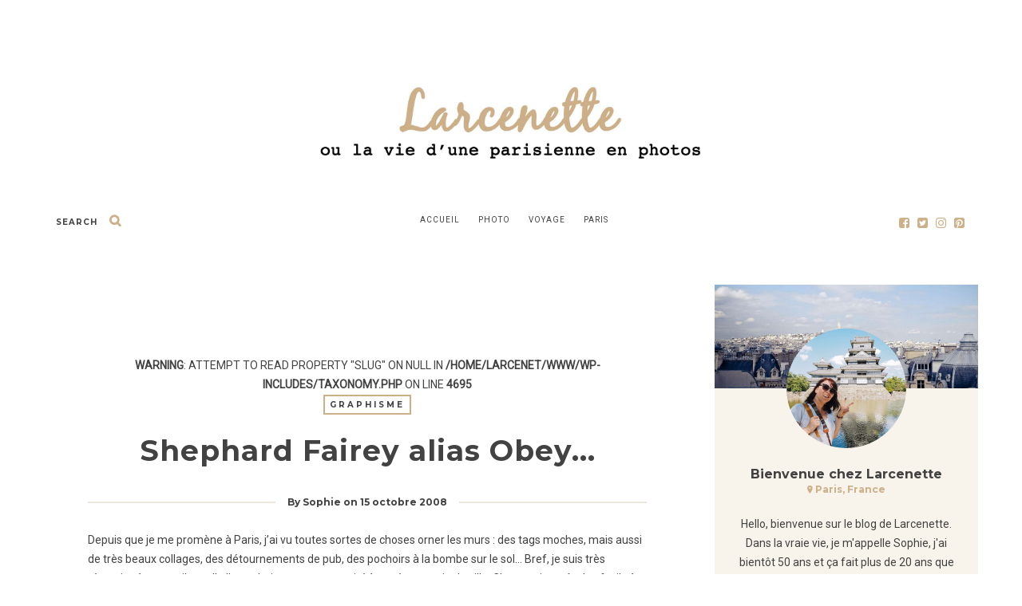

--- FILE ---
content_type: text/html; charset=UTF-8
request_url: https://www.larcenette.fr/2008/shephard-fairey-alias-obey/
body_size: 32947
content:

<!DOCTYPE html>
<html lang="fr-FR">
      
	<head>
		<meta charset="UTF-8">
		<meta name="viewport" content="width=device-width, initial-scale=1">
		<link rel="profile" href="https://gmpg.org/xfn/11">

<!-- Global site tag (gtag.js) - Google Analytics -->
<script async src="https://www.googletagmanager.com/gtag/js?id=UA-435859-3"></script>
<script>
  window.dataLayer = window.dataLayer || [];
  function gtag(){dataLayer.push(arguments);}
  gtag('js', new Date());

  gtag('config', 'UA-435859-3');
</script>

	
	
		<!-- Favicons  ================================================== -->
									<link rel="shortcut icon" href="" />
					

		<!-- RSS & Pingbacks  ================================================== 
		<link rel="alternate" type="application/rss+xml" title="Larcenette RSS Feed" href="https://www.larcenette.fr/feed/" />
		<link rel="alternate" type="application/atom+xml" title="Larcenette Atom Feed" href="https://www.larcenette.fr/feed/atom/" />
		<link rel="pingback" href="https://www.larcenette.fr/xmlrpc.php" />
				-->

		<!-- Option HTML  ================================================== -->
		<!-- Google Tag Manager -->
<script>(function(w,d,s,l,i){w[l]=w[l]||[];w[l].push({'gtm.start':
new Date().getTime(),event:'gtm.js'});var f=d.getElementsByTagName(s)[0],
j=d.createElement(s),dl=l!='dataLayer'?'&l='+l:'';j.async=true;j.src=
'https://www.googletagmanager.com/gtm.js?id='+i+dl;f.parentNode.insertBefore(j,f);
})(window,document,'script','dataLayer','GTM-5FC2NKB');</script>
<!-- End Google Tag Manager -->		

		<!-- =============== // Scripts/CSS HEAD HOOK // =============== -->
		<title>Shephard Fairey alias Obey&#8230; &#8211; Larcenette</title>
<meta name='robots' content='max-image-preview:large' />
	<style>img:is([sizes="auto" i], [sizes^="auto," i]) { contain-intrinsic-size: 3000px 1500px }</style>
	<link rel='dns-prefetch' href='//stats.wp.com' />
<link rel='dns-prefetch' href='//fonts.googleapis.com' />
<link rel='dns-prefetch' href='//jetpack.wordpress.com' />
<link rel='dns-prefetch' href='//s0.wp.com' />
<link rel='dns-prefetch' href='//public-api.wordpress.com' />
<link rel='dns-prefetch' href='//0.gravatar.com' />
<link rel='dns-prefetch' href='//1.gravatar.com' />
<link rel='dns-prefetch' href='//2.gravatar.com' />
<link rel='preconnect' href='https://fonts.gstatic.com' crossorigin />
<link rel="alternate" type="application/rss+xml" title="Larcenette &raquo; Flux" href="https://www.larcenette.fr/feed/" />
<link rel="alternate" type="application/rss+xml" title="Larcenette &raquo; Flux des commentaires" href="https://www.larcenette.fr/comments/feed/" />
<link rel="alternate" type="application/rss+xml" title="Larcenette &raquo; Shephard Fairey alias Obey&#8230; Flux des commentaires" href="https://www.larcenette.fr/2008/shephard-fairey-alias-obey/feed/" />
<style type="text/css" media="all">
/*!
 *  Font Awesome 4.7.0 by @davegandy - http://fontawesome.io - @fontawesome
 *  License - http://fontawesome.io/license (Font: SIL OFL 1.1, CSS: MIT License)
 */@font-face{font-family:'FontAwesome';src:url(https://www.larcenette.fr/wp-content/themes/journey/include/css/fonts/font-awesome/fonts/fontawesome-webfont.eot#1757013048);src:url(https://www.larcenette.fr/wp-content/themes/journey/include/css/fonts/font-awesome/fonts/fontawesome-webfont.eot#1757013048) format('embedded-opentype'),url(https://www.larcenette.fr/wp-content/themes/journey/include/css/fonts/font-awesome/fonts/fontawesome-webfont.woff2#1757013048) format('woff2'),url(https://www.larcenette.fr/wp-content/themes/journey/include/css/fonts/font-awesome/fonts/fontawesome-webfont.woff#1757013048) format('woff'),url(https://www.larcenette.fr/wp-content/themes/journey/include/css/fonts/font-awesome/fonts/fontawesome-webfont.ttf#1757013048) format('truetype'),url(https://www.larcenette.fr/wp-content/themes/journey/include/css/fonts/font-awesome/fonts/fontawesome-webfont.svg?v=4.7.0#fontawesomeregular) format('svg');font-weight:400;font-style:normal}.fa{display:inline-block;font:normal normal normal 14px/1 FontAwesome;font-size:inherit;text-rendering:auto;-webkit-font-smoothing:antialiased;-moz-osx-font-smoothing:grayscale}.fa-lg{font-size:1.33333333em;line-height:.75em;vertical-align:-15%}.fa-2x{font-size:2em}.fa-3x{font-size:3em}.fa-4x{font-size:4em}.fa-5x{font-size:5em}.fa-fw{width:1.28571429em;text-align:center}.fa-ul{padding-left:0;margin-left:2.14285714em;list-style-type:none}.fa-ul>li{position:relative}.fa-li{position:absolute;left:-2.14285714em;width:2.14285714em;top:.14285714em;text-align:center}.fa-li.fa-lg{left:-1.85714286em}.fa-border{padding:.2em .25em .15em;border:solid .08em #eee;border-radius:.1em}.fa-pull-left{float:left}.fa-pull-right{float:right}.fa.fa-pull-left{margin-right:.3em}.fa.fa-pull-right{margin-left:.3em}.pull-right{float:right}.pull-left{float:left}.fa.pull-left{margin-right:.3em}.fa.pull-right{margin-left:.3em}.fa-spin{-webkit-animation:fa-spin 2s infinite linear;animation:fa-spin 2s infinite linear}.fa-pulse{-webkit-animation:fa-spin 1s infinite steps(8);animation:fa-spin 1s infinite steps(8)}@-webkit-keyframes fa-spin{0%{-webkit-transform:rotate(0deg);transform:rotate(0deg)}100%{-webkit-transform:rotate(359deg);transform:rotate(359deg)}}@keyframes fa-spin{0%{-webkit-transform:rotate(0deg);transform:rotate(0deg)}100%{-webkit-transform:rotate(359deg);transform:rotate(359deg)}}.fa-rotate-90{-ms-filter:"progid:DXImageTransform.Microsoft.BasicImage(rotation=1)";-webkit-transform:rotate(90deg);-ms-transform:rotate(90deg);transform:rotate(90deg)}.fa-rotate-180{-ms-filter:"progid:DXImageTransform.Microsoft.BasicImage(rotation=2)";-webkit-transform:rotate(180deg);-ms-transform:rotate(180deg);transform:rotate(180deg)}.fa-rotate-270{-ms-filter:"progid:DXImageTransform.Microsoft.BasicImage(rotation=3)";-webkit-transform:rotate(270deg);-ms-transform:rotate(270deg);transform:rotate(270deg)}.fa-flip-horizontal{-ms-filter:"progid:DXImageTransform.Microsoft.BasicImage(rotation=0, mirror=1)";-webkit-transform:scale(-1,1);-ms-transform:scale(-1,1);transform:scale(-1,1)}.fa-flip-vertical{-ms-filter:"progid:DXImageTransform.Microsoft.BasicImage(rotation=2, mirror=1)";-webkit-transform:scale(1,-1);-ms-transform:scale(1,-1);transform:scale(1,-1)}:root .fa-rotate-90,:root .fa-rotate-180,:root .fa-rotate-270,:root .fa-flip-horizontal,:root .fa-flip-vertical{filter:none}.fa-stack{position:relative;display:inline-block;width:2em;height:2em;line-height:2em;vertical-align:middle}.fa-stack-1x,.fa-stack-2x{position:absolute;left:0;width:100%;text-align:center}.fa-stack-1x{line-height:inherit}.fa-stack-2x{font-size:2em}.fa-inverse{color:#fff}.fa-glass:before{content:"\f000"}.fa-music:before{content:"\f001"}.fa-search:before{content:"\f002"}.fa-envelope-o:before{content:"\f003"}.fa-heart:before{content:"\f004"}.fa-star:before{content:"\f005"}.fa-star-o:before{content:"\f006"}.fa-user:before{content:"\f007"}.fa-film:before{content:"\f008"}.fa-th-large:before{content:"\f009"}.fa-th:before{content:"\f00a"}.fa-th-list:before{content:"\f00b"}.fa-check:before{content:"\f00c"}.fa-remove:before,.fa-close:before,.fa-times:before{content:"\f00d"}.fa-search-plus:before{content:"\f00e"}.fa-search-minus:before{content:"\f010"}.fa-power-off:before{content:"\f011"}.fa-signal:before{content:"\f012"}.fa-gear:before,.fa-cog:before{content:"\f013"}.fa-trash-o:before{content:"\f014"}.fa-home:before{content:"\f015"}.fa-file-o:before{content:"\f016"}.fa-clock-o:before{content:"\f017"}.fa-road:before{content:"\f018"}.fa-download:before{content:"\f019"}.fa-arrow-circle-o-down:before{content:"\f01a"}.fa-arrow-circle-o-up:before{content:"\f01b"}.fa-inbox:before{content:"\f01c"}.fa-play-circle-o:before{content:"\f01d"}.fa-rotate-right:before,.fa-repeat:before{content:"\f01e"}.fa-refresh:before{content:"\f021"}.fa-list-alt:before{content:"\f022"}.fa-lock:before{content:"\f023"}.fa-flag:before{content:"\f024"}.fa-headphones:before{content:"\f025"}.fa-volume-off:before{content:"\f026"}.fa-volume-down:before{content:"\f027"}.fa-volume-up:before{content:"\f028"}.fa-qrcode:before{content:"\f029"}.fa-barcode:before{content:"\f02a"}.fa-tag:before{content:"\f02b"}.fa-tags:before{content:"\f02c"}.fa-book:before{content:"\f02d"}.fa-bookmark:before{content:"\f02e"}.fa-print:before{content:"\f02f"}.fa-camera:before{content:"\f030"}.fa-font:before{content:"\f031"}.fa-bold:before{content:"\f032"}.fa-italic:before{content:"\f033"}.fa-text-height:before{content:"\f034"}.fa-text-width:before{content:"\f035"}.fa-align-left:before{content:"\f036"}.fa-align-center:before{content:"\f037"}.fa-align-right:before{content:"\f038"}.fa-align-justify:before{content:"\f039"}.fa-list:before{content:"\f03a"}.fa-dedent:before,.fa-outdent:before{content:"\f03b"}.fa-indent:before{content:"\f03c"}.fa-video-camera:before{content:"\f03d"}.fa-photo:before,.fa-image:before,.fa-picture-o:before{content:"\f03e"}.fa-pencil:before{content:"\f040"}.fa-map-marker:before{content:"\f041"}.fa-adjust:before{content:"\f042"}.fa-tint:before{content:"\f043"}.fa-edit:before,.fa-pencil-square-o:before{content:"\f044"}.fa-share-square-o:before{content:"\f045"}.fa-check-square-o:before{content:"\f046"}.fa-arrows:before{content:"\f047"}.fa-step-backward:before{content:"\f048"}.fa-fast-backward:before{content:"\f049"}.fa-backward:before{content:"\f04a"}.fa-play:before{content:"\f04b"}.fa-pause:before{content:"\f04c"}.fa-stop:before{content:"\f04d"}.fa-forward:before{content:"\f04e"}.fa-fast-forward:before{content:"\f050"}.fa-step-forward:before{content:"\f051"}.fa-eject:before{content:"\f052"}.fa-chevron-left:before{content:"\f053"}.fa-chevron-right:before{content:"\f054"}.fa-plus-circle:before{content:"\f055"}.fa-minus-circle:before{content:"\f056"}.fa-times-circle:before{content:"\f057"}.fa-check-circle:before{content:"\f058"}.fa-question-circle:before{content:"\f059"}.fa-info-circle:before{content:"\f05a"}.fa-crosshairs:before{content:"\f05b"}.fa-times-circle-o:before{content:"\f05c"}.fa-check-circle-o:before{content:"\f05d"}.fa-ban:before{content:"\f05e"}.fa-arrow-left:before{content:"\f060"}.fa-arrow-right:before{content:"\f061"}.fa-arrow-up:before{content:"\f062"}.fa-arrow-down:before{content:"\f063"}.fa-mail-forward:before,.fa-share:before{content:"\f064"}.fa-expand:before{content:"\f065"}.fa-compress:before{content:"\f066"}.fa-plus:before{content:"\f067"}.fa-minus:before{content:"\f068"}.fa-asterisk:before{content:"\f069"}.fa-exclamation-circle:before{content:"\f06a"}.fa-gift:before{content:"\f06b"}.fa-leaf:before{content:"\f06c"}.fa-fire:before{content:"\f06d"}.fa-eye:before{content:"\f06e"}.fa-eye-slash:before{content:"\f070"}.fa-warning:before,.fa-exclamation-triangle:before{content:"\f071"}.fa-plane:before{content:"\f072"}.fa-calendar:before{content:"\f073"}.fa-random:before{content:"\f074"}.fa-comment:before{content:"\f075"}.fa-magnet:before{content:"\f076"}.fa-chevron-up:before{content:"\f077"}.fa-chevron-down:before{content:"\f078"}.fa-retweet:before{content:"\f079"}.fa-shopping-cart:before{content:"\f07a"}.fa-folder:before{content:"\f07b"}.fa-folder-open:before{content:"\f07c"}.fa-arrows-v:before{content:"\f07d"}.fa-arrows-h:before{content:"\f07e"}.fa-bar-chart-o:before,.fa-bar-chart:before{content:"\f080"}.fa-twitter-square:before{content:"\f081"}.fa-facebook-square:before{content:"\f082"}.fa-camera-retro:before{content:"\f083"}.fa-key:before{content:"\f084"}.fa-gears:before,.fa-cogs:before{content:"\f085"}.fa-comments:before{content:"\f086"}.fa-thumbs-o-up:before{content:"\f087"}.fa-thumbs-o-down:before{content:"\f088"}.fa-star-half:before{content:"\f089"}.fa-heart-o:before{content:"\f08a"}.fa-sign-out:before{content:"\f08b"}.fa-linkedin-square:before{content:"\f08c"}.fa-thumb-tack:before{content:"\f08d"}.fa-external-link:before{content:"\f08e"}.fa-sign-in:before{content:"\f090"}.fa-trophy:before{content:"\f091"}.fa-github-square:before{content:"\f092"}.fa-upload:before{content:"\f093"}.fa-lemon-o:before{content:"\f094"}.fa-phone:before{content:"\f095"}.fa-square-o:before{content:"\f096"}.fa-bookmark-o:before{content:"\f097"}.fa-phone-square:before{content:"\f098"}.fa-twitter:before{content:"\f099"}.fa-facebook-f:before,.fa-facebook:before{content:"\f09a"}.fa-github:before{content:"\f09b"}.fa-unlock:before{content:"\f09c"}.fa-credit-card:before{content:"\f09d"}.fa-feed:before,.fa-rss:before{content:"\f09e"}.fa-hdd-o:before{content:"\f0a0"}.fa-bullhorn:before{content:"\f0a1"}.fa-bell:before{content:"\f0f3"}.fa-certificate:before{content:"\f0a3"}.fa-hand-o-right:before{content:"\f0a4"}.fa-hand-o-left:before{content:"\f0a5"}.fa-hand-o-up:before{content:"\f0a6"}.fa-hand-o-down:before{content:"\f0a7"}.fa-arrow-circle-left:before{content:"\f0a8"}.fa-arrow-circle-right:before{content:"\f0a9"}.fa-arrow-circle-up:before{content:"\f0aa"}.fa-arrow-circle-down:before{content:"\f0ab"}.fa-globe:before{content:"\f0ac"}.fa-wrench:before{content:"\f0ad"}.fa-tasks:before{content:"\f0ae"}.fa-filter:before{content:"\f0b0"}.fa-briefcase:before{content:"\f0b1"}.fa-arrows-alt:before{content:"\f0b2"}.fa-group:before,.fa-users:before{content:"\f0c0"}.fa-chain:before,.fa-link:before{content:"\f0c1"}.fa-cloud:before{content:"\f0c2"}.fa-flask:before{content:"\f0c3"}.fa-cut:before,.fa-scissors:before{content:"\f0c4"}.fa-copy:before,.fa-files-o:before{content:"\f0c5"}.fa-paperclip:before{content:"\f0c6"}.fa-save:before,.fa-floppy-o:before{content:"\f0c7"}.fa-square:before{content:"\f0c8"}.fa-navicon:before,.fa-reorder:before,.fa-bars:before{content:"\f0c9"}.fa-list-ul:before{content:"\f0ca"}.fa-list-ol:before{content:"\f0cb"}.fa-strikethrough:before{content:"\f0cc"}.fa-underline:before{content:"\f0cd"}.fa-table:before{content:"\f0ce"}.fa-magic:before{content:"\f0d0"}.fa-truck:before{content:"\f0d1"}.fa-pinterest:before{content:"\f0d2"}.fa-pinterest-square:before{content:"\f0d3"}.fa-google-plus-square:before{content:"\f0d4"}.fa-google-plus:before{content:"\f0d5"}.fa-money:before{content:"\f0d6"}.fa-caret-down:before{content:"\f0d7"}.fa-caret-up:before{content:"\f0d8"}.fa-caret-left:before{content:"\f0d9"}.fa-caret-right:before{content:"\f0da"}.fa-columns:before{content:"\f0db"}.fa-unsorted:before,.fa-sort:before{content:"\f0dc"}.fa-sort-down:before,.fa-sort-desc:before{content:"\f0dd"}.fa-sort-up:before,.fa-sort-asc:before{content:"\f0de"}.fa-envelope:before{content:"\f0e0"}.fa-linkedin:before{content:"\f0e1"}.fa-rotate-left:before,.fa-undo:before{content:"\f0e2"}.fa-legal:before,.fa-gavel:before{content:"\f0e3"}.fa-dashboard:before,.fa-tachometer:before{content:"\f0e4"}.fa-comment-o:before{content:"\f0e5"}.fa-comments-o:before{content:"\f0e6"}.fa-flash:before,.fa-bolt:before{content:"\f0e7"}.fa-sitemap:before{content:"\f0e8"}.fa-umbrella:before{content:"\f0e9"}.fa-paste:before,.fa-clipboard:before{content:"\f0ea"}.fa-lightbulb-o:before{content:"\f0eb"}.fa-exchange:before{content:"\f0ec"}.fa-cloud-download:before{content:"\f0ed"}.fa-cloud-upload:before{content:"\f0ee"}.fa-user-md:before{content:"\f0f0"}.fa-stethoscope:before{content:"\f0f1"}.fa-suitcase:before{content:"\f0f2"}.fa-bell-o:before{content:"\f0a2"}.fa-coffee:before{content:"\f0f4"}.fa-cutlery:before{content:"\f0f5"}.fa-file-text-o:before{content:"\f0f6"}.fa-building-o:before{content:"\f0f7"}.fa-hospital-o:before{content:"\f0f8"}.fa-ambulance:before{content:"\f0f9"}.fa-medkit:before{content:"\f0fa"}.fa-fighter-jet:before{content:"\f0fb"}.fa-beer:before{content:"\f0fc"}.fa-h-square:before{content:"\f0fd"}.fa-plus-square:before{content:"\f0fe"}.fa-angle-double-left:before{content:"\f100"}.fa-angle-double-right:before{content:"\f101"}.fa-angle-double-up:before{content:"\f102"}.fa-angle-double-down:before{content:"\f103"}.fa-angle-left:before{content:"\f104"}.fa-angle-right:before{content:"\f105"}.fa-angle-up:before{content:"\f106"}.fa-angle-down:before{content:"\f107"}.fa-desktop:before{content:"\f108"}.fa-laptop:before{content:"\f109"}.fa-tablet:before{content:"\f10a"}.fa-mobile-phone:before,.fa-mobile:before{content:"\f10b"}.fa-circle-o:before{content:"\f10c"}.fa-quote-left:before{content:"\f10d"}.fa-quote-right:before{content:"\f10e"}.fa-spinner:before{content:"\f110"}.fa-circle:before{content:"\f111"}.fa-mail-reply:before,.fa-reply:before{content:"\f112"}.fa-github-alt:before{content:"\f113"}.fa-folder-o:before{content:"\f114"}.fa-folder-open-o:before{content:"\f115"}.fa-smile-o:before{content:"\f118"}.fa-frown-o:before{content:"\f119"}.fa-meh-o:before{content:"\f11a"}.fa-gamepad:before{content:"\f11b"}.fa-keyboard-o:before{content:"\f11c"}.fa-flag-o:before{content:"\f11d"}.fa-flag-checkered:before{content:"\f11e"}.fa-terminal:before{content:"\f120"}.fa-code:before{content:"\f121"}.fa-mail-reply-all:before,.fa-reply-all:before{content:"\f122"}.fa-star-half-empty:before,.fa-star-half-full:before,.fa-star-half-o:before{content:"\f123"}.fa-location-arrow:before{content:"\f124"}.fa-crop:before{content:"\f125"}.fa-code-fork:before{content:"\f126"}.fa-unlink:before,.fa-chain-broken:before{content:"\f127"}.fa-question:before{content:"\f128"}.fa-info:before{content:"\f129"}.fa-exclamation:before{content:"\f12a"}.fa-superscript:before{content:"\f12b"}.fa-subscript:before{content:"\f12c"}.fa-eraser:before{content:"\f12d"}.fa-puzzle-piece:before{content:"\f12e"}.fa-microphone:before{content:"\f130"}.fa-microphone-slash:before{content:"\f131"}.fa-shield:before{content:"\f132"}.fa-calendar-o:before{content:"\f133"}.fa-fire-extinguisher:before{content:"\f134"}.fa-rocket:before{content:"\f135"}.fa-maxcdn:before{content:"\f136"}.fa-chevron-circle-left:before{content:"\f137"}.fa-chevron-circle-right:before{content:"\f138"}.fa-chevron-circle-up:before{content:"\f139"}.fa-chevron-circle-down:before{content:"\f13a"}.fa-html5:before{content:"\f13b"}.fa-css3:before{content:"\f13c"}.fa-anchor:before{content:"\f13d"}.fa-unlock-alt:before{content:"\f13e"}.fa-bullseye:before{content:"\f140"}.fa-ellipsis-h:before{content:"\f141"}.fa-ellipsis-v:before{content:"\f142"}.fa-rss-square:before{content:"\f143"}.fa-play-circle:before{content:"\f144"}.fa-ticket:before{content:"\f145"}.fa-minus-square:before{content:"\f146"}.fa-minus-square-o:before{content:"\f147"}.fa-level-up:before{content:"\f148"}.fa-level-down:before{content:"\f149"}.fa-check-square:before{content:"\f14a"}.fa-pencil-square:before{content:"\f14b"}.fa-external-link-square:before{content:"\f14c"}.fa-share-square:before{content:"\f14d"}.fa-compass:before{content:"\f14e"}.fa-toggle-down:before,.fa-caret-square-o-down:before{content:"\f150"}.fa-toggle-up:before,.fa-caret-square-o-up:before{content:"\f151"}.fa-toggle-right:before,.fa-caret-square-o-right:before{content:"\f152"}.fa-euro:before,.fa-eur:before{content:"\f153"}.fa-gbp:before{content:"\f154"}.fa-dollar:before,.fa-usd:before{content:"\f155"}.fa-rupee:before,.fa-inr:before{content:"\f156"}.fa-cny:before,.fa-rmb:before,.fa-yen:before,.fa-jpy:before{content:"\f157"}.fa-ruble:before,.fa-rouble:before,.fa-rub:before{content:"\f158"}.fa-won:before,.fa-krw:before{content:"\f159"}.fa-bitcoin:before,.fa-btc:before{content:"\f15a"}.fa-file:before{content:"\f15b"}.fa-file-text:before{content:"\f15c"}.fa-sort-alpha-asc:before{content:"\f15d"}.fa-sort-alpha-desc:before{content:"\f15e"}.fa-sort-amount-asc:before{content:"\f160"}.fa-sort-amount-desc:before{content:"\f161"}.fa-sort-numeric-asc:before{content:"\f162"}.fa-sort-numeric-desc:before{content:"\f163"}.fa-thumbs-up:before{content:"\f164"}.fa-thumbs-down:before{content:"\f165"}.fa-youtube-square:before{content:"\f166"}.fa-youtube:before{content:"\f167"}.fa-xing:before{content:"\f168"}.fa-xing-square:before{content:"\f169"}.fa-youtube-play:before{content:"\f16a"}.fa-dropbox:before{content:"\f16b"}.fa-stack-overflow:before{content:"\f16c"}.fa-instagram:before{content:"\f16d"}.fa-flickr:before{content:"\f16e"}.fa-adn:before{content:"\f170"}.fa-bitbucket:before{content:"\f171"}.fa-bitbucket-square:before{content:"\f172"}.fa-tumblr:before{content:"\f173"}.fa-tumblr-square:before{content:"\f174"}.fa-long-arrow-down:before{content:"\f175"}.fa-long-arrow-up:before{content:"\f176"}.fa-long-arrow-left:before{content:"\f177"}.fa-long-arrow-right:before{content:"\f178"}.fa-apple:before{content:"\f179"}.fa-windows:before{content:"\f17a"}.fa-android:before{content:"\f17b"}.fa-linux:before{content:"\f17c"}.fa-dribbble:before{content:"\f17d"}.fa-skype:before{content:"\f17e"}.fa-foursquare:before{content:"\f180"}.fa-trello:before{content:"\f181"}.fa-female:before{content:"\f182"}.fa-male:before{content:"\f183"}.fa-gittip:before,.fa-gratipay:before{content:"\f184"}.fa-sun-o:before{content:"\f185"}.fa-moon-o:before{content:"\f186"}.fa-archive:before{content:"\f187"}.fa-bug:before{content:"\f188"}.fa-vk:before{content:"\f189"}.fa-weibo:before{content:"\f18a"}.fa-renren:before{content:"\f18b"}.fa-pagelines:before{content:"\f18c"}.fa-stack-exchange:before{content:"\f18d"}.fa-arrow-circle-o-right:before{content:"\f18e"}.fa-arrow-circle-o-left:before{content:"\f190"}.fa-toggle-left:before,.fa-caret-square-o-left:before{content:"\f191"}.fa-dot-circle-o:before{content:"\f192"}.fa-wheelchair:before{content:"\f193"}.fa-vimeo-square:before{content:"\f194"}.fa-turkish-lira:before,.fa-try:before{content:"\f195"}.fa-plus-square-o:before{content:"\f196"}.fa-space-shuttle:before{content:"\f197"}.fa-slack:before{content:"\f198"}.fa-envelope-square:before{content:"\f199"}.fa-wordpress:before{content:"\f19a"}.fa-openid:before{content:"\f19b"}.fa-institution:before,.fa-bank:before,.fa-university:before{content:"\f19c"}.fa-mortar-board:before,.fa-graduation-cap:before{content:"\f19d"}.fa-yahoo:before{content:"\f19e"}.fa-google:before{content:"\f1a0"}.fa-reddit:before{content:"\f1a1"}.fa-reddit-square:before{content:"\f1a2"}.fa-stumbleupon-circle:before{content:"\f1a3"}.fa-stumbleupon:before{content:"\f1a4"}.fa-delicious:before{content:"\f1a5"}.fa-digg:before{content:"\f1a6"}.fa-pied-piper-pp:before{content:"\f1a7"}.fa-pied-piper-alt:before{content:"\f1a8"}.fa-drupal:before{content:"\f1a9"}.fa-joomla:before{content:"\f1aa"}.fa-language:before{content:"\f1ab"}.fa-fax:before{content:"\f1ac"}.fa-building:before{content:"\f1ad"}.fa-child:before{content:"\f1ae"}.fa-paw:before{content:"\f1b0"}.fa-spoon:before{content:"\f1b1"}.fa-cube:before{content:"\f1b2"}.fa-cubes:before{content:"\f1b3"}.fa-behance:before{content:"\f1b4"}.fa-behance-square:before{content:"\f1b5"}.fa-steam:before{content:"\f1b6"}.fa-steam-square:before{content:"\f1b7"}.fa-recycle:before{content:"\f1b8"}.fa-automobile:before,.fa-car:before{content:"\f1b9"}.fa-cab:before,.fa-taxi:before{content:"\f1ba"}.fa-tree:before{content:"\f1bb"}.fa-spotify:before{content:"\f1bc"}.fa-deviantart:before{content:"\f1bd"}.fa-soundcloud:before{content:"\f1be"}.fa-database:before{content:"\f1c0"}.fa-file-pdf-o:before{content:"\f1c1"}.fa-file-word-o:before{content:"\f1c2"}.fa-file-excel-o:before{content:"\f1c3"}.fa-file-powerpoint-o:before{content:"\f1c4"}.fa-file-photo-o:before,.fa-file-picture-o:before,.fa-file-image-o:before{content:"\f1c5"}.fa-file-zip-o:before,.fa-file-archive-o:before{content:"\f1c6"}.fa-file-sound-o:before,.fa-file-audio-o:before{content:"\f1c7"}.fa-file-movie-o:before,.fa-file-video-o:before{content:"\f1c8"}.fa-file-code-o:before{content:"\f1c9"}.fa-vine:before{content:"\f1ca"}.fa-codepen:before{content:"\f1cb"}.fa-jsfiddle:before{content:"\f1cc"}.fa-life-bouy:before,.fa-life-buoy:before,.fa-life-saver:before,.fa-support:before,.fa-life-ring:before{content:"\f1cd"}.fa-circle-o-notch:before{content:"\f1ce"}.fa-ra:before,.fa-resistance:before,.fa-rebel:before{content:"\f1d0"}.fa-ge:before,.fa-empire:before{content:"\f1d1"}.fa-git-square:before{content:"\f1d2"}.fa-git:before{content:"\f1d3"}.fa-y-combinator-square:before,.fa-yc-square:before,.fa-hacker-news:before{content:"\f1d4"}.fa-tencent-weibo:before{content:"\f1d5"}.fa-qq:before{content:"\f1d6"}.fa-wechat:before,.fa-weixin:before{content:"\f1d7"}.fa-send:before,.fa-paper-plane:before{content:"\f1d8"}.fa-send-o:before,.fa-paper-plane-o:before{content:"\f1d9"}.fa-history:before{content:"\f1da"}.fa-circle-thin:before{content:"\f1db"}.fa-header:before{content:"\f1dc"}.fa-paragraph:before{content:"\f1dd"}.fa-sliders:before{content:"\f1de"}.fa-share-alt:before{content:"\f1e0"}.fa-share-alt-square:before{content:"\f1e1"}.fa-bomb:before{content:"\f1e2"}.fa-soccer-ball-o:before,.fa-futbol-o:before{content:"\f1e3"}.fa-tty:before{content:"\f1e4"}.fa-binoculars:before{content:"\f1e5"}.fa-plug:before{content:"\f1e6"}.fa-slideshare:before{content:"\f1e7"}.fa-twitch:before{content:"\f1e8"}.fa-yelp:before{content:"\f1e9"}.fa-newspaper-o:before{content:"\f1ea"}.fa-wifi:before{content:"\f1eb"}.fa-calculator:before{content:"\f1ec"}.fa-paypal:before{content:"\f1ed"}.fa-google-wallet:before{content:"\f1ee"}.fa-cc-visa:before{content:"\f1f0"}.fa-cc-mastercard:before{content:"\f1f1"}.fa-cc-discover:before{content:"\f1f2"}.fa-cc-amex:before{content:"\f1f3"}.fa-cc-paypal:before{content:"\f1f4"}.fa-cc-stripe:before{content:"\f1f5"}.fa-bell-slash:before{content:"\f1f6"}.fa-bell-slash-o:before{content:"\f1f7"}.fa-trash:before{content:"\f1f8"}.fa-copyright:before{content:"\f1f9"}.fa-at:before{content:"\f1fa"}.fa-eyedropper:before{content:"\f1fb"}.fa-paint-brush:before{content:"\f1fc"}.fa-birthday-cake:before{content:"\f1fd"}.fa-area-chart:before{content:"\f1fe"}.fa-pie-chart:before{content:"\f200"}.fa-line-chart:before{content:"\f201"}.fa-lastfm:before{content:"\f202"}.fa-lastfm-square:before{content:"\f203"}.fa-toggle-off:before{content:"\f204"}.fa-toggle-on:before{content:"\f205"}.fa-bicycle:before{content:"\f206"}.fa-bus:before{content:"\f207"}.fa-ioxhost:before{content:"\f208"}.fa-angellist:before{content:"\f209"}.fa-cc:before{content:"\f20a"}.fa-shekel:before,.fa-sheqel:before,.fa-ils:before{content:"\f20b"}.fa-meanpath:before{content:"\f20c"}.fa-buysellads:before{content:"\f20d"}.fa-connectdevelop:before{content:"\f20e"}.fa-dashcube:before{content:"\f210"}.fa-forumbee:before{content:"\f211"}.fa-leanpub:before{content:"\f212"}.fa-sellsy:before{content:"\f213"}.fa-shirtsinbulk:before{content:"\f214"}.fa-simplybuilt:before{content:"\f215"}.fa-skyatlas:before{content:"\f216"}.fa-cart-plus:before{content:"\f217"}.fa-cart-arrow-down:before{content:"\f218"}.fa-diamond:before{content:"\f219"}.fa-ship:before{content:"\f21a"}.fa-user-secret:before{content:"\f21b"}.fa-motorcycle:before{content:"\f21c"}.fa-street-view:before{content:"\f21d"}.fa-heartbeat:before{content:"\f21e"}.fa-venus:before{content:"\f221"}.fa-mars:before{content:"\f222"}.fa-mercury:before{content:"\f223"}.fa-intersex:before,.fa-transgender:before{content:"\f224"}.fa-transgender-alt:before{content:"\f225"}.fa-venus-double:before{content:"\f226"}.fa-mars-double:before{content:"\f227"}.fa-venus-mars:before{content:"\f228"}.fa-mars-stroke:before{content:"\f229"}.fa-mars-stroke-v:before{content:"\f22a"}.fa-mars-stroke-h:before{content:"\f22b"}.fa-neuter:before{content:"\f22c"}.fa-genderless:before{content:"\f22d"}.fa-facebook-official:before{content:"\f230"}.fa-pinterest-p:before{content:"\f231"}.fa-whatsapp:before{content:"\f232"}.fa-server:before{content:"\f233"}.fa-user-plus:before{content:"\f234"}.fa-user-times:before{content:"\f235"}.fa-hotel:before,.fa-bed:before{content:"\f236"}.fa-viacoin:before{content:"\f237"}.fa-train:before{content:"\f238"}.fa-subway:before{content:"\f239"}.fa-medium:before{content:"\f23a"}.fa-yc:before,.fa-y-combinator:before{content:"\f23b"}.fa-optin-monster:before{content:"\f23c"}.fa-opencart:before{content:"\f23d"}.fa-expeditedssl:before{content:"\f23e"}.fa-battery-4:before,.fa-battery:before,.fa-battery-full:before{content:"\f240"}.fa-battery-3:before,.fa-battery-three-quarters:before{content:"\f241"}.fa-battery-2:before,.fa-battery-half:before{content:"\f242"}.fa-battery-1:before,.fa-battery-quarter:before{content:"\f243"}.fa-battery-0:before,.fa-battery-empty:before{content:"\f244"}.fa-mouse-pointer:before{content:"\f245"}.fa-i-cursor:before{content:"\f246"}.fa-object-group:before{content:"\f247"}.fa-object-ungroup:before{content:"\f248"}.fa-sticky-note:before{content:"\f249"}.fa-sticky-note-o:before{content:"\f24a"}.fa-cc-jcb:before{content:"\f24b"}.fa-cc-diners-club:before{content:"\f24c"}.fa-clone:before{content:"\f24d"}.fa-balance-scale:before{content:"\f24e"}.fa-hourglass-o:before{content:"\f250"}.fa-hourglass-1:before,.fa-hourglass-start:before{content:"\f251"}.fa-hourglass-2:before,.fa-hourglass-half:before{content:"\f252"}.fa-hourglass-3:before,.fa-hourglass-end:before{content:"\f253"}.fa-hourglass:before{content:"\f254"}.fa-hand-grab-o:before,.fa-hand-rock-o:before{content:"\f255"}.fa-hand-stop-o:before,.fa-hand-paper-o:before{content:"\f256"}.fa-hand-scissors-o:before{content:"\f257"}.fa-hand-lizard-o:before{content:"\f258"}.fa-hand-spock-o:before{content:"\f259"}.fa-hand-pointer-o:before{content:"\f25a"}.fa-hand-peace-o:before{content:"\f25b"}.fa-trademark:before{content:"\f25c"}.fa-registered:before{content:"\f25d"}.fa-creative-commons:before{content:"\f25e"}.fa-gg:before{content:"\f260"}.fa-gg-circle:before{content:"\f261"}.fa-tripadvisor:before{content:"\f262"}.fa-odnoklassniki:before{content:"\f263"}.fa-odnoklassniki-square:before{content:"\f264"}.fa-get-pocket:before{content:"\f265"}.fa-wikipedia-w:before{content:"\f266"}.fa-safari:before{content:"\f267"}.fa-chrome:before{content:"\f268"}.fa-firefox:before{content:"\f269"}.fa-opera:before{content:"\f26a"}.fa-internet-explorer:before{content:"\f26b"}.fa-tv:before,.fa-television:before{content:"\f26c"}.fa-contao:before{content:"\f26d"}.fa-500px:before{content:"\f26e"}.fa-amazon:before{content:"\f270"}.fa-calendar-plus-o:before{content:"\f271"}.fa-calendar-minus-o:before{content:"\f272"}.fa-calendar-times-o:before{content:"\f273"}.fa-calendar-check-o:before{content:"\f274"}.fa-industry:before{content:"\f275"}.fa-map-pin:before{content:"\f276"}.fa-map-signs:before{content:"\f277"}.fa-map-o:before{content:"\f278"}.fa-map:before{content:"\f279"}.fa-commenting:before{content:"\f27a"}.fa-commenting-o:before{content:"\f27b"}.fa-houzz:before{content:"\f27c"}.fa-vimeo:before{content:"\f27d"}.fa-black-tie:before{content:"\f27e"}.fa-fonticons:before{content:"\f280"}.fa-reddit-alien:before{content:"\f281"}.fa-edge:before{content:"\f282"}.fa-credit-card-alt:before{content:"\f283"}.fa-codiepie:before{content:"\f284"}.fa-modx:before{content:"\f285"}.fa-fort-awesome:before{content:"\f286"}.fa-usb:before{content:"\f287"}.fa-product-hunt:before{content:"\f288"}.fa-mixcloud:before{content:"\f289"}.fa-scribd:before{content:"\f28a"}.fa-pause-circle:before{content:"\f28b"}.fa-pause-circle-o:before{content:"\f28c"}.fa-stop-circle:before{content:"\f28d"}.fa-stop-circle-o:before{content:"\f28e"}.fa-shopping-bag:before{content:"\f290"}.fa-shopping-basket:before{content:"\f291"}.fa-hashtag:before{content:"\f292"}.fa-bluetooth:before{content:"\f293"}.fa-bluetooth-b:before{content:"\f294"}.fa-percent:before{content:"\f295"}.fa-gitlab:before{content:"\f296"}.fa-wpbeginner:before{content:"\f297"}.fa-wpforms:before{content:"\f298"}.fa-envira:before{content:"\f299"}.fa-universal-access:before{content:"\f29a"}.fa-wheelchair-alt:before{content:"\f29b"}.fa-question-circle-o:before{content:"\f29c"}.fa-blind:before{content:"\f29d"}.fa-audio-description:before{content:"\f29e"}.fa-volume-control-phone:before{content:"\f2a0"}.fa-braille:before{content:"\f2a1"}.fa-assistive-listening-systems:before{content:"\f2a2"}.fa-asl-interpreting:before,.fa-american-sign-language-interpreting:before{content:"\f2a3"}.fa-deafness:before,.fa-hard-of-hearing:before,.fa-deaf:before{content:"\f2a4"}.fa-glide:before{content:"\f2a5"}.fa-glide-g:before{content:"\f2a6"}.fa-signing:before,.fa-sign-language:before{content:"\f2a7"}.fa-low-vision:before{content:"\f2a8"}.fa-viadeo:before{content:"\f2a9"}.fa-viadeo-square:before{content:"\f2aa"}.fa-snapchat:before{content:"\f2ab"}.fa-snapchat-ghost:before{content:"\f2ac"}.fa-snapchat-square:before{content:"\f2ad"}.fa-pied-piper:before{content:"\f2ae"}.fa-first-order:before{content:"\f2b0"}.fa-yoast:before{content:"\f2b1"}.fa-themeisle:before{content:"\f2b2"}.fa-google-plus-circle:before,.fa-google-plus-official:before{content:"\f2b3"}.fa-fa:before,.fa-font-awesome:before{content:"\f2b4"}.fa-handshake-o:before{content:"\f2b5"}.fa-envelope-open:before{content:"\f2b6"}.fa-envelope-open-o:before{content:"\f2b7"}.fa-linode:before{content:"\f2b8"}.fa-address-book:before{content:"\f2b9"}.fa-address-book-o:before{content:"\f2ba"}.fa-vcard:before,.fa-address-card:before{content:"\f2bb"}.fa-vcard-o:before,.fa-address-card-o:before{content:"\f2bc"}.fa-user-circle:before{content:"\f2bd"}.fa-user-circle-o:before{content:"\f2be"}.fa-user-o:before{content:"\f2c0"}.fa-id-badge:before{content:"\f2c1"}.fa-drivers-license:before,.fa-id-card:before{content:"\f2c2"}.fa-drivers-license-o:before,.fa-id-card-o:before{content:"\f2c3"}.fa-quora:before{content:"\f2c4"}.fa-free-code-camp:before{content:"\f2c5"}.fa-telegram:before{content:"\f2c6"}.fa-thermometer-4:before,.fa-thermometer:before,.fa-thermometer-full:before{content:"\f2c7"}.fa-thermometer-3:before,.fa-thermometer-three-quarters:before{content:"\f2c8"}.fa-thermometer-2:before,.fa-thermometer-half:before{content:"\f2c9"}.fa-thermometer-1:before,.fa-thermometer-quarter:before{content:"\f2ca"}.fa-thermometer-0:before,.fa-thermometer-empty:before{content:"\f2cb"}.fa-shower:before{content:"\f2cc"}.fa-bathtub:before,.fa-s15:before,.fa-bath:before{content:"\f2cd"}.fa-podcast:before{content:"\f2ce"}.fa-window-maximize:before{content:"\f2d0"}.fa-window-minimize:before{content:"\f2d1"}.fa-window-restore:before{content:"\f2d2"}.fa-times-rectangle:before,.fa-window-close:before{content:"\f2d3"}.fa-times-rectangle-o:before,.fa-window-close-o:before{content:"\f2d4"}.fa-bandcamp:before{content:"\f2d5"}.fa-grav:before{content:"\f2d6"}.fa-etsy:before{content:"\f2d7"}.fa-imdb:before{content:"\f2d8"}.fa-ravelry:before{content:"\f2d9"}.fa-eercast:before{content:"\f2da"}.fa-microchip:before{content:"\f2db"}.fa-snowflake-o:before{content:"\f2dc"}.fa-superpowers:before{content:"\f2dd"}.fa-wpexplorer:before{content:"\f2de"}.fa-meetup:before{content:"\f2e0"}.sr-only{position:absolute;width:1px;height:1px;padding:0;margin:-1px;overflow:hidden;clip:rect(0,0,0,0);border:0}.sr-only-focusable:active,.sr-only-focusable:focus{position:static;width:auto;height:auto;margin:0;overflow:visible;clip:auto}
</style>
<style type="text/css" media="all">@font-face{font-family:'Montserrat';font-display:block;font-style:normal;font-weight:700;font-display:swap;src:url(https://fonts.gstatic.com/s/montserrat/v30/JTUHjIg1_i6t8kCHKm4532VJOt5-QNFgpCuM73w0aXp-p7K4KLjztg.woff2) format('woff2');unicode-range:U+0460-052F,U+1C80-1C8A,U+20B4,U+2DE0-2DFF,U+A640-A69F,U+FE2E-FE2F}@font-face{font-family:'Montserrat';font-display:block;font-style:normal;font-weight:700;font-display:swap;src:url(https://fonts.gstatic.com/s/montserrat/v30/JTUHjIg1_i6t8kCHKm4532VJOt5-QNFgpCuM73w9aXp-p7K4KLjztg.woff2) format('woff2');unicode-range:U+0301,U+0400-045F,U+0490-0491,U+04B0-04B1,U+2116}@font-face{font-family:'Montserrat';font-display:block;font-style:normal;font-weight:700;font-display:swap;src:url(https://fonts.gstatic.com/s/montserrat/v30/JTUHjIg1_i6t8kCHKm4532VJOt5-QNFgpCuM73w2aXp-p7K4KLjztg.woff2) format('woff2');unicode-range:U+0102-0103,U+0110-0111,U+0128-0129,U+0168-0169,U+01A0-01A1,U+01AF-01B0,U+0300-0301,U+0303-0304,U+0308-0309,U+0323,U+0329,U+1EA0-1EF9,U+20AB}@font-face{font-family:'Montserrat';font-display:block;font-style:normal;font-weight:700;font-display:swap;src:url(https://fonts.gstatic.com/s/montserrat/v30/JTUHjIg1_i6t8kCHKm4532VJOt5-QNFgpCuM73w3aXp-p7K4KLjztg.woff2) format('woff2');unicode-range:U+0100-02BA,U+02BD-02C5,U+02C7-02CC,U+02CE-02D7,U+02DD-02FF,U+0304,U+0308,U+0329,U+1D00-1DBF,U+1E00-1E9F,U+1EF2-1EFF,U+2020,U+20A0-20AB,U+20AD-20C0,U+2113,U+2C60-2C7F,U+A720-A7FF}@font-face{font-family:'Montserrat';font-display:block;font-style:normal;font-weight:700;font-display:swap;src:url(https://fonts.gstatic.com/s/montserrat/v30/JTUHjIg1_i6t8kCHKm4532VJOt5-QNFgpCuM73w5aXp-p7K4KLg.woff2) format('woff2');unicode-range:U+0000-00FF,U+0131,U+0152-0153,U+02BB-02BC,U+02C6,U+02DA,U+02DC,U+0304,U+0308,U+0329,U+2000-206F,U+20AC,U+2122,U+2191,U+2193,U+2212,U+2215,U+FEFF,U+FFFD}@font-face{font-family:'Roboto';font-display:block;font-style:normal;font-weight:400;font-stretch:100%;font-display:swap;src:url(https://fonts.gstatic.com/s/roboto/v48/KFOMCnqEu92Fr1ME7kSn66aGLdTylUAMQXC89YmC2DPNWubEbVmZiAr0klQmz24O0g.woff2) format('woff2');unicode-range:U+0460-052F,U+1C80-1C8A,U+20B4,U+2DE0-2DFF,U+A640-A69F,U+FE2E-FE2F}@font-face{font-family:'Roboto';font-display:block;font-style:normal;font-weight:400;font-stretch:100%;font-display:swap;src:url(https://fonts.gstatic.com/s/roboto/v48/KFOMCnqEu92Fr1ME7kSn66aGLdTylUAMQXC89YmC2DPNWubEbVmQiAr0klQmz24O0g.woff2) format('woff2');unicode-range:U+0301,U+0400-045F,U+0490-0491,U+04B0-04B1,U+2116}@font-face{font-family:'Roboto';font-display:block;font-style:normal;font-weight:400;font-stretch:100%;font-display:swap;src:url(https://fonts.gstatic.com/s/roboto/v48/KFOMCnqEu92Fr1ME7kSn66aGLdTylUAMQXC89YmC2DPNWubEbVmYiAr0klQmz24O0g.woff2) format('woff2');unicode-range:U+1F00-1FFF}@font-face{font-family:'Roboto';font-display:block;font-style:normal;font-weight:400;font-stretch:100%;font-display:swap;src:url(https://fonts.gstatic.com/s/roboto/v48/KFOMCnqEu92Fr1ME7kSn66aGLdTylUAMQXC89YmC2DPNWubEbVmXiAr0klQmz24O0g.woff2) format('woff2');unicode-range:U+0370-0377,U+037A-037F,U+0384-038A,U+038C,U+038E-03A1,U+03A3-03FF}@font-face{font-family:'Roboto';font-display:block;font-style:normal;font-weight:400;font-stretch:100%;font-display:swap;src:url(https://fonts.gstatic.com/s/roboto/v48/KFOMCnqEu92Fr1ME7kSn66aGLdTylUAMQXC89YmC2DPNWubEbVnoiAr0klQmz24O0g.woff2) format('woff2');unicode-range:U+0302-0303,U+0305,U+0307-0308,U+0310,U+0312,U+0315,U+031A,U+0326-0327,U+032C,U+032F-0330,U+0332-0333,U+0338,U+033A,U+0346,U+034D,U+0391-03A1,U+03A3-03A9,U+03B1-03C9,U+03D1,U+03D5-03D6,U+03F0-03F1,U+03F4-03F5,U+2016-2017,U+2034-2038,U+203C,U+2040,U+2043,U+2047,U+2050,U+2057,U+205F,U+2070-2071,U+2074-208E,U+2090-209C,U+20D0-20DC,U+20E1,U+20E5-20EF,U+2100-2112,U+2114-2115,U+2117-2121,U+2123-214F,U+2190,U+2192,U+2194-21AE,U+21B0-21E5,U+21F1-21F2,U+21F4-2211,U+2213-2214,U+2216-22FF,U+2308-230B,U+2310,U+2319,U+231C-2321,U+2336-237A,U+237C,U+2395,U+239B-23B7,U+23D0,U+23DC-23E1,U+2474-2475,U+25AF,U+25B3,U+25B7,U+25BD,U+25C1,U+25CA,U+25CC,U+25FB,U+266D-266F,U+27C0-27FF,U+2900-2AFF,U+2B0E-2B11,U+2B30-2B4C,U+2BFE,U+3030,U+FF5B,U+FF5D,U+1D400-1D7FF,U+1EE00-1EEFF}@font-face{font-family:'Roboto';font-display:block;font-style:normal;font-weight:400;font-stretch:100%;font-display:swap;src:url(https://fonts.gstatic.com/s/roboto/v48/KFOMCnqEu92Fr1ME7kSn66aGLdTylUAMQXC89YmC2DPNWubEbVn6iAr0klQmz24O0g.woff2) format('woff2');unicode-range:U+0001-000C,U+000E-001F,U+007F-009F,U+20DD-20E0,U+20E2-20E4,U+2150-218F,U+2190,U+2192,U+2194-2199,U+21AF,U+21E6-21F0,U+21F3,U+2218-2219,U+2299,U+22C4-22C6,U+2300-243F,U+2440-244A,U+2460-24FF,U+25A0-27BF,U+2800-28FF,U+2921-2922,U+2981,U+29BF,U+29EB,U+2B00-2BFF,U+4DC0-4DFF,U+FFF9-FFFB,U+10140-1018E,U+10190-1019C,U+101A0,U+101D0-101FD,U+102E0-102FB,U+10E60-10E7E,U+1D2C0-1D2D3,U+1D2E0-1D37F,U+1F000-1F0FF,U+1F100-1F1AD,U+1F1E6-1F1FF,U+1F30D-1F30F,U+1F315,U+1F31C,U+1F31E,U+1F320-1F32C,U+1F336,U+1F378,U+1F37D,U+1F382,U+1F393-1F39F,U+1F3A7-1F3A8,U+1F3AC-1F3AF,U+1F3C2,U+1F3C4-1F3C6,U+1F3CA-1F3CE,U+1F3D4-1F3E0,U+1F3ED,U+1F3F1-1F3F3,U+1F3F5-1F3F7,U+1F408,U+1F415,U+1F41F,U+1F426,U+1F43F,U+1F441-1F442,U+1F444,U+1F446-1F449,U+1F44C-1F44E,U+1F453,U+1F46A,U+1F47D,U+1F4A3,U+1F4B0,U+1F4B3,U+1F4B9,U+1F4BB,U+1F4BF,U+1F4C8-1F4CB,U+1F4D6,U+1F4DA,U+1F4DF,U+1F4E3-1F4E6,U+1F4EA-1F4ED,U+1F4F7,U+1F4F9-1F4FB,U+1F4FD-1F4FE,U+1F503,U+1F507-1F50B,U+1F50D,U+1F512-1F513,U+1F53E-1F54A,U+1F54F-1F5FA,U+1F610,U+1F650-1F67F,U+1F687,U+1F68D,U+1F691,U+1F694,U+1F698,U+1F6AD,U+1F6B2,U+1F6B9-1F6BA,U+1F6BC,U+1F6C6-1F6CF,U+1F6D3-1F6D7,U+1F6E0-1F6EA,U+1F6F0-1F6F3,U+1F6F7-1F6FC,U+1F700-1F7FF,U+1F800-1F80B,U+1F810-1F847,U+1F850-1F859,U+1F860-1F887,U+1F890-1F8AD,U+1F8B0-1F8BB,U+1F8C0-1F8C1,U+1F900-1F90B,U+1F93B,U+1F946,U+1F984,U+1F996,U+1F9E9,U+1FA00-1FA6F,U+1FA70-1FA7C,U+1FA80-1FA89,U+1FA8F-1FAC6,U+1FACE-1FADC,U+1FADF-1FAE9,U+1FAF0-1FAF8,U+1FB00-1FBFF}@font-face{font-family:'Roboto';font-display:block;font-style:normal;font-weight:400;font-stretch:100%;font-display:swap;src:url(https://fonts.gstatic.com/s/roboto/v48/KFOMCnqEu92Fr1ME7kSn66aGLdTylUAMQXC89YmC2DPNWubEbVmbiAr0klQmz24O0g.woff2) format('woff2');unicode-range:U+0102-0103,U+0110-0111,U+0128-0129,U+0168-0169,U+01A0-01A1,U+01AF-01B0,U+0300-0301,U+0303-0304,U+0308-0309,U+0323,U+0329,U+1EA0-1EF9,U+20AB}@font-face{font-family:'Roboto';font-display:block;font-style:normal;font-weight:400;font-stretch:100%;font-display:swap;src:url(https://fonts.gstatic.com/s/roboto/v48/KFOMCnqEu92Fr1ME7kSn66aGLdTylUAMQXC89YmC2DPNWubEbVmaiAr0klQmz24O0g.woff2) format('woff2');unicode-range:U+0100-02BA,U+02BD-02C5,U+02C7-02CC,U+02CE-02D7,U+02DD-02FF,U+0304,U+0308,U+0329,U+1D00-1DBF,U+1E00-1E9F,U+1EF2-1EFF,U+2020,U+20A0-20AB,U+20AD-20C0,U+2113,U+2C60-2C7F,U+A720-A7FF}@font-face{font-family:'Roboto';font-display:block;font-style:normal;font-weight:400;font-stretch:100%;font-display:swap;src:url(https://fonts.gstatic.com/s/roboto/v48/KFOMCnqEu92Fr1ME7kSn66aGLdTylUAMQXC89YmC2DPNWubEbVmUiAr0klQmz24.woff2) format('woff2');unicode-range:U+0000-00FF,U+0131,U+0152-0153,U+02BB-02BC,U+02C6,U+02DA,U+02DC,U+0304,U+0308,U+0329,U+2000-206F,U+20AC,U+2122,U+2191,U+2193,U+2212,U+2215,U+FEFF,U+FFFD}</style>
<style id='classic-theme-styles-inline-css' type='text/css'>
/*! This file is auto-generated */
.wp-block-button__link{color:#fff;background-color:#32373c;border-radius:9999px;box-shadow:none;text-decoration:none;padding:calc(.667em + 2px) calc(1.333em + 2px);font-size:1.125em}.wp-block-file__button{background:#32373c;color:#fff;text-decoration:none}
</style>
<style id='jetpack-sharing-buttons-style-inline-css' type='text/css'>
.jetpack-sharing-buttons__services-list{display:flex;flex-direction:row;flex-wrap:wrap;gap:0;list-style-type:none;margin:5px;padding:0}.jetpack-sharing-buttons__services-list.has-small-icon-size{font-size:12px}.jetpack-sharing-buttons__services-list.has-normal-icon-size{font-size:16px}.jetpack-sharing-buttons__services-list.has-large-icon-size{font-size:24px}.jetpack-sharing-buttons__services-list.has-huge-icon-size{font-size:36px}@media print{.jetpack-sharing-buttons__services-list{display:none!important}}.editor-styles-wrapper .wp-block-jetpack-sharing-buttons{gap:0;padding-inline-start:0}ul.jetpack-sharing-buttons__services-list.has-background{padding:1.25em 2.375em}
</style>
<style id='global-styles-inline-css' type='text/css'>
:root{--wp--preset--aspect-ratio--square: 1;--wp--preset--aspect-ratio--4-3: 4/3;--wp--preset--aspect-ratio--3-4: 3/4;--wp--preset--aspect-ratio--3-2: 3/2;--wp--preset--aspect-ratio--2-3: 2/3;--wp--preset--aspect-ratio--16-9: 16/9;--wp--preset--aspect-ratio--9-16: 9/16;--wp--preset--color--black: #000000;--wp--preset--color--cyan-bluish-gray: #abb8c3;--wp--preset--color--white: #ffffff;--wp--preset--color--pale-pink: #f78da7;--wp--preset--color--vivid-red: #cf2e2e;--wp--preset--color--luminous-vivid-orange: #ff6900;--wp--preset--color--luminous-vivid-amber: #fcb900;--wp--preset--color--light-green-cyan: #7bdcb5;--wp--preset--color--vivid-green-cyan: #00d084;--wp--preset--color--pale-cyan-blue: #8ed1fc;--wp--preset--color--vivid-cyan-blue: #0693e3;--wp--preset--color--vivid-purple: #9b51e0;--wp--preset--gradient--vivid-cyan-blue-to-vivid-purple: linear-gradient(135deg,rgba(6,147,227,1) 0%,rgb(155,81,224) 100%);--wp--preset--gradient--light-green-cyan-to-vivid-green-cyan: linear-gradient(135deg,rgb(122,220,180) 0%,rgb(0,208,130) 100%);--wp--preset--gradient--luminous-vivid-amber-to-luminous-vivid-orange: linear-gradient(135deg,rgba(252,185,0,1) 0%,rgba(255,105,0,1) 100%);--wp--preset--gradient--luminous-vivid-orange-to-vivid-red: linear-gradient(135deg,rgba(255,105,0,1) 0%,rgb(207,46,46) 100%);--wp--preset--gradient--very-light-gray-to-cyan-bluish-gray: linear-gradient(135deg,rgb(238,238,238) 0%,rgb(169,184,195) 100%);--wp--preset--gradient--cool-to-warm-spectrum: linear-gradient(135deg,rgb(74,234,220) 0%,rgb(151,120,209) 20%,rgb(207,42,186) 40%,rgb(238,44,130) 60%,rgb(251,105,98) 80%,rgb(254,248,76) 100%);--wp--preset--gradient--blush-light-purple: linear-gradient(135deg,rgb(255,206,236) 0%,rgb(152,150,240) 100%);--wp--preset--gradient--blush-bordeaux: linear-gradient(135deg,rgb(254,205,165) 0%,rgb(254,45,45) 50%,rgb(107,0,62) 100%);--wp--preset--gradient--luminous-dusk: linear-gradient(135deg,rgb(255,203,112) 0%,rgb(199,81,192) 50%,rgb(65,88,208) 100%);--wp--preset--gradient--pale-ocean: linear-gradient(135deg,rgb(255,245,203) 0%,rgb(182,227,212) 50%,rgb(51,167,181) 100%);--wp--preset--gradient--electric-grass: linear-gradient(135deg,rgb(202,248,128) 0%,rgb(113,206,126) 100%);--wp--preset--gradient--midnight: linear-gradient(135deg,rgb(2,3,129) 0%,rgb(40,116,252) 100%);--wp--preset--font-size--small: 13px;--wp--preset--font-size--medium: 20px;--wp--preset--font-size--large: 36px;--wp--preset--font-size--x-large: 42px;--wp--preset--spacing--20: 0.44rem;--wp--preset--spacing--30: 0.67rem;--wp--preset--spacing--40: 1rem;--wp--preset--spacing--50: 1.5rem;--wp--preset--spacing--60: 2.25rem;--wp--preset--spacing--70: 3.38rem;--wp--preset--spacing--80: 5.06rem;--wp--preset--shadow--natural: 6px 6px 9px rgba(0, 0, 0, 0.2);--wp--preset--shadow--deep: 12px 12px 50px rgba(0, 0, 0, 0.4);--wp--preset--shadow--sharp: 6px 6px 0px rgba(0, 0, 0, 0.2);--wp--preset--shadow--outlined: 6px 6px 0px -3px rgba(255, 255, 255, 1), 6px 6px rgba(0, 0, 0, 1);--wp--preset--shadow--crisp: 6px 6px 0px rgba(0, 0, 0, 1);}:where(.is-layout-flex){gap: 0.5em;}:where(.is-layout-grid){gap: 0.5em;}body .is-layout-flex{display: flex;}.is-layout-flex{flex-wrap: wrap;align-items: center;}.is-layout-flex > :is(*, div){margin: 0;}body .is-layout-grid{display: grid;}.is-layout-grid > :is(*, div){margin: 0;}:where(.wp-block-columns.is-layout-flex){gap: 2em;}:where(.wp-block-columns.is-layout-grid){gap: 2em;}:where(.wp-block-post-template.is-layout-flex){gap: 1.25em;}:where(.wp-block-post-template.is-layout-grid){gap: 1.25em;}.has-black-color{color: var(--wp--preset--color--black) !important;}.has-cyan-bluish-gray-color{color: var(--wp--preset--color--cyan-bluish-gray) !important;}.has-white-color{color: var(--wp--preset--color--white) !important;}.has-pale-pink-color{color: var(--wp--preset--color--pale-pink) !important;}.has-vivid-red-color{color: var(--wp--preset--color--vivid-red) !important;}.has-luminous-vivid-orange-color{color: var(--wp--preset--color--luminous-vivid-orange) !important;}.has-luminous-vivid-amber-color{color: var(--wp--preset--color--luminous-vivid-amber) !important;}.has-light-green-cyan-color{color: var(--wp--preset--color--light-green-cyan) !important;}.has-vivid-green-cyan-color{color: var(--wp--preset--color--vivid-green-cyan) !important;}.has-pale-cyan-blue-color{color: var(--wp--preset--color--pale-cyan-blue) !important;}.has-vivid-cyan-blue-color{color: var(--wp--preset--color--vivid-cyan-blue) !important;}.has-vivid-purple-color{color: var(--wp--preset--color--vivid-purple) !important;}.has-black-background-color{background-color: var(--wp--preset--color--black) !important;}.has-cyan-bluish-gray-background-color{background-color: var(--wp--preset--color--cyan-bluish-gray) !important;}.has-white-background-color{background-color: var(--wp--preset--color--white) !important;}.has-pale-pink-background-color{background-color: var(--wp--preset--color--pale-pink) !important;}.has-vivid-red-background-color{background-color: var(--wp--preset--color--vivid-red) !important;}.has-luminous-vivid-orange-background-color{background-color: var(--wp--preset--color--luminous-vivid-orange) !important;}.has-luminous-vivid-amber-background-color{background-color: var(--wp--preset--color--luminous-vivid-amber) !important;}.has-light-green-cyan-background-color{background-color: var(--wp--preset--color--light-green-cyan) !important;}.has-vivid-green-cyan-background-color{background-color: var(--wp--preset--color--vivid-green-cyan) !important;}.has-pale-cyan-blue-background-color{background-color: var(--wp--preset--color--pale-cyan-blue) !important;}.has-vivid-cyan-blue-background-color{background-color: var(--wp--preset--color--vivid-cyan-blue) !important;}.has-vivid-purple-background-color{background-color: var(--wp--preset--color--vivid-purple) !important;}.has-black-border-color{border-color: var(--wp--preset--color--black) !important;}.has-cyan-bluish-gray-border-color{border-color: var(--wp--preset--color--cyan-bluish-gray) !important;}.has-white-border-color{border-color: var(--wp--preset--color--white) !important;}.has-pale-pink-border-color{border-color: var(--wp--preset--color--pale-pink) !important;}.has-vivid-red-border-color{border-color: var(--wp--preset--color--vivid-red) !important;}.has-luminous-vivid-orange-border-color{border-color: var(--wp--preset--color--luminous-vivid-orange) !important;}.has-luminous-vivid-amber-border-color{border-color: var(--wp--preset--color--luminous-vivid-amber) !important;}.has-light-green-cyan-border-color{border-color: var(--wp--preset--color--light-green-cyan) !important;}.has-vivid-green-cyan-border-color{border-color: var(--wp--preset--color--vivid-green-cyan) !important;}.has-pale-cyan-blue-border-color{border-color: var(--wp--preset--color--pale-cyan-blue) !important;}.has-vivid-cyan-blue-border-color{border-color: var(--wp--preset--color--vivid-cyan-blue) !important;}.has-vivid-purple-border-color{border-color: var(--wp--preset--color--vivid-purple) !important;}.has-vivid-cyan-blue-to-vivid-purple-gradient-background{background: var(--wp--preset--gradient--vivid-cyan-blue-to-vivid-purple) !important;}.has-light-green-cyan-to-vivid-green-cyan-gradient-background{background: var(--wp--preset--gradient--light-green-cyan-to-vivid-green-cyan) !important;}.has-luminous-vivid-amber-to-luminous-vivid-orange-gradient-background{background: var(--wp--preset--gradient--luminous-vivid-amber-to-luminous-vivid-orange) !important;}.has-luminous-vivid-orange-to-vivid-red-gradient-background{background: var(--wp--preset--gradient--luminous-vivid-orange-to-vivid-red) !important;}.has-very-light-gray-to-cyan-bluish-gray-gradient-background{background: var(--wp--preset--gradient--very-light-gray-to-cyan-bluish-gray) !important;}.has-cool-to-warm-spectrum-gradient-background{background: var(--wp--preset--gradient--cool-to-warm-spectrum) !important;}.has-blush-light-purple-gradient-background{background: var(--wp--preset--gradient--blush-light-purple) !important;}.has-blush-bordeaux-gradient-background{background: var(--wp--preset--gradient--blush-bordeaux) !important;}.has-luminous-dusk-gradient-background{background: var(--wp--preset--gradient--luminous-dusk) !important;}.has-pale-ocean-gradient-background{background: var(--wp--preset--gradient--pale-ocean) !important;}.has-electric-grass-gradient-background{background: var(--wp--preset--gradient--electric-grass) !important;}.has-midnight-gradient-background{background: var(--wp--preset--gradient--midnight) !important;}.has-small-font-size{font-size: var(--wp--preset--font-size--small) !important;}.has-medium-font-size{font-size: var(--wp--preset--font-size--medium) !important;}.has-large-font-size{font-size: var(--wp--preset--font-size--large) !important;}.has-x-large-font-size{font-size: var(--wp--preset--font-size--x-large) !important;}
:where(.wp-block-post-template.is-layout-flex){gap: 1.25em;}:where(.wp-block-post-template.is-layout-grid){gap: 1.25em;}
:where(.wp-block-columns.is-layout-flex){gap: 2em;}:where(.wp-block-columns.is-layout-grid){gap: 2em;}
:root :where(.wp-block-pullquote){font-size: 1.5em;line-height: 1.6;}
</style>
<link rel='stylesheet' id='wpo_min-header-0-css' href='https://www.larcenette.fr/wp-content/cache/wpo-minify/1757013048/assets/wpo-minify-header-3554798c.min.css' type='text/css' media='all' />
<script type="text/javascript" src="https://www.larcenette.fr/wp-content/cache/wpo-minify/1757013048/assets/wpo-minify-header-fbf11445.min.js" id="wpo_min-header-0-js"></script>
<link rel="https://api.w.org/" href="https://www.larcenette.fr/wp-json/" /><link rel="alternate" title="JSON" type="application/json" href="https://www.larcenette.fr/wp-json/wp/v2/posts/1238" /><link rel="EditURI" type="application/rsd+xml" title="RSD" href="https://www.larcenette.fr/xmlrpc.php?rsd" />
<meta name="generator" content="WordPress 6.8.3" />
<link rel="canonical" href="https://www.larcenette.fr/2008/shephard-fairey-alias-obey/" />
<link rel='shortlink' href='https://www.larcenette.fr/?p=1238' />
<link rel="alternate" title="oEmbed (JSON)" type="application/json+oembed" href="https://www.larcenette.fr/wp-json/oembed/1.0/embed?url=https%3A%2F%2Fwww.larcenette.fr%2F2008%2Fshephard-fairey-alias-obey%2F" />
<link rel="alternate" title="oEmbed (XML)" type="text/xml+oembed" href="https://www.larcenette.fr/wp-json/oembed/1.0/embed?url=https%3A%2F%2Fwww.larcenette.fr%2F2008%2Fshephard-fairey-alias-obey%2F&#038;format=xml" />
<meta name="generator" content="Redux 4.5.10" />	<style>img#wpstats{display:none}</style>
		<meta name="generator" content="Powered by WPBakery Page Builder - drag and drop page builder for WordPress."/>

<!-- Jetpack Open Graph Tags -->
<meta property="og:type" content="article" />
<meta property="og:title" content="Shephard Fairey alias Obey&#8230;" />
<meta property="og:url" content="https://www.larcenette.fr/2008/shephard-fairey-alias-obey/" />
<meta property="og:description" content="Depuis que je me promène à Paris, j&#8217;ai vu toutes sortes de choses orner les murs : des tags moches, mais aussi de très beaux collages, des détournements de pub, des pochoirs à la bombe sur le…" />
<meta property="article:published_time" content="2008-10-15T08:08:08+00:00" />
<meta property="article:modified_time" content="2011-06-07T13:43:18+00:00" />
<meta property="og:site_name" content="Larcenette" />
<meta property="og:image" content="https://s0.wp.com/i/blank.jpg" />
<meta property="og:image:width" content="200" />
<meta property="og:image:height" content="200" />
<meta property="og:image:alt" content="" />
<meta property="og:locale" content="fr_FR" />
<meta name="twitter:site" content="@larcenette" />
<meta name="twitter:text:title" content="Shephard Fairey alias Obey&#8230;" />
<meta name="twitter:card" content="summary" />

<!-- End Jetpack Open Graph Tags -->
<noscript><style> .wpb_animate_when_almost_visible { opacity: 1; }</style></noscript>	</head>

	<body class="wp-singular post-template-default single single-post postid-1238 single-format-standard wp-theme-journey wp-child-theme-journey-child wpb-js-composer js-comp-ver-6.4.1 vc_responsive" id="vid-container">

		<!-- ==== Top Menu ======== -->

		


		<!-- ========================================
		     MOBILE MENU
		 ========================================-->

		<!-- ==== Search Popup ======== -->
			<div class="container_search">
				<div class="container">
					<div class="panel-body">



<div class="container">

<section class="alignright" id="top-search">
	<a class="click_search " href="#0"></a>
</section>
</div>



	<div class="col-md-8 col-md-offset-2">

		<div class="widget_search" style="margin-top: 40px;">

			<form role="search" method="get"  action="https://www.larcenette.fr/">
				<input type="search" class="search-field big_search" placeholder="Recherche" value="" name="s" title="">
				<div class="textaligncenter xsmall_padding">
					Filtrer votre recherche par Categorie : Tag : Date				</div>

				<div class="row">
					<div class="col-md-6">
						<div class="container-select-box ">
							<select  name='cat' id='cat' class='postform'>
	<option value='-1'>Category</option>
	<option class="level-0" value="95">Ma vie, mon blabla</option>
	<option class="level-0" value="197">Paris</option>
	<option class="level-0" value="333">Séries</option>
	<option class="level-0" value="707">Geek</option>
	<option class="level-0" value="708">Photo</option>
	<option class="level-0" value="715">Musique</option>
	<option class="level-0" value="716">Cinéma</option>
	<option class="level-0" value="719">Truc de fille</option>
	<option class="level-0" value="734">Graphisme</option>
	<option class="level-0" value="767">Lecture</option>
	<option class="level-0" value="796">Voyage</option>
	<option class="level-0" value="820">The internet</option>
	<option class="level-0" value="1701">A la une</option>
	<option class="level-0" value="1920">Food</option>
	<option class="level-0" value="1929">Deco</option>
	<option class="level-0" value="1932">Shopping</option>
	<option class="level-0" value="1973">Chef du Bonheur au travail</option>
	<option class="level-0" value="1975">street art</option>
	<option class="level-0" value="1992">Exposition</option>
</select>
						</div>
					</div><!--  END col-md-4 -->

					<div class="col-md-6">
						<div class="container-select-box">
							<select name="tag" id="tag" class="postform">
								<option value="0" selected="selected">Tags</option>
								<option value='nissanleafcar10'>#nissanleafcar10</option><option value='10eme'>10ème</option><option value='13eme'>13eme</option><option value='17eme'>17ème</option><option value='1950'>1950</option><option value='1960'>1960</option><option value='1980'>1980</option><option value='20-ans'>20 Ans</option><option value='2011'>2011</option><option value='2013'>2013</option><option value='2014'>2014</option><option value='2016'>2016</option><option value='24'>24</option><option value='3-ans'>3 ans</option><option value='5eme'>5eme</option><option value='6-degres-de-separation'>6 degrés de séparation</option><option value='6-milliard-dautres'>6 milliard d'autres</option><option value='8-ans'>8 ans</option><option value='8-bit'>8 bit</option><option value='9irl5'>9irl5</option><option value='accessoires'>accessoires</option><option value='achetons-francais'>achetons français</option><option value='acide'>acide</option><option value='activites-manuelles'>activités manuelles</option><option value='adidas'>Adidas</option><option value='adoption'>adoption</option><option value='adresse'>adresse</option><option value='adresses'>adresses</option><option value='afrique'>afrique</option><option value='agenda'>agenda</option><option value='ahier-de-gribouillage'>ahier de gribouillage</option><option value='air-caraibes'>air caraïbes</option><option value='alain-milliat'>alain Milliat</option><option value='alice'>Alice</option><option value='alliance-pour-la-planete'>alliance pour la planète</option><option value='allo-thalasso'>allo thalasso</option><option value='angleterre'>angleterre</option><option value='animal'>animal</option><option value='animal-crossing'>animal crossing</option><option value='animation'>animation</option><option value='animaux'>animaux</option><option value='annees-80'>années 80</option><option value='annees-90'>années 90</option><option value='anniversaire'>anniversaire</option><option value='aout'>aout</option><option value='appartement-parisien'>appartement parisien</option><option value='apple'>apple</option><option value='apple-expo'>apple expo</option><option value='application'>application</option><option value='arcade-fire'>arcade fire</option><option value='argent'>argent</option><option value='arreter-de-fumer'>arrêter de fumer</option><option value='art'>art</option><option value='art-urbain'>art urbain</option><option value='arte'>arte</option><option value='artoyz'>Artoyz</option><option value='asos'>asos</option><option value='aspirateur'>aspirateur</option><option value='association'>association</option><option value='atari-2600'>atari 2600</option><option value='audrey-tautou'>Audrey tautou</option><option value='auto-partage'>auto partage</option><option value='autocollant'>autocollant</option><option value='automobile'>automobile</option><option value='avignon'>avignon</option><option value='avis'>avis</option><option value='bande-dessinee'>bande dessinée</option><option value='bar'>Bar</option><option value='barbecue'>barbecue</option><option value='barcelone'>barcelone</option><option value='basket'>basket</option><option value='bastien-vives'>bastien vives</option><option value='batignolles'>Batignolles</option><option value='batman'>batman</option><option value='bd'>bd</option><option value='beaute'>beauté</option><option value='belgique'>belgique</option><option value='benjerrys'>ben&amp;jerry's</option><option value='benevolat'>bénévolat</option><option value='berlin'>berlin</option><option value='betterave-rouge'>betterave rouge</option><option value='bicyclette'>bicyclette</option><option value='bien-bien-bien'>bien bien bien</option><option value='bien-etre'>bien être</option><option value='biere'>bière</option><option value='bijoux'>bijoux</option><option value='bilbo'>bilbo</option><option value='billet-sponso'>billet sponso</option><option value='bio'>bio</option><option value='birmanie'>birmanie</option><option value='blog'>blog</option><option value='bloggosphere'>bloggosphère</option><option value='blogtrip'>blogtrip</option><option value='blogueurs'>blogueurs</option><option value='blouson'>blouson</option><option value='bnf'>bnf</option><option value='bo-bon-epicerie'>Bo &amp; bon épicerie</option><option value='bobs-kitchen'>bob's kitchen</option><option value='boisson'>boisson</option><option value='bombay'>bombay</option><option value='bon-plan'>bon plan</option><option value='bonifacio'>bonifacio</option><option value='bonne-action'>bonne action</option><option value='bonne-annee'>bonne année</option><option value='bonnes-adresses'>bonnes adresses</option><option value='bonnet'>bonnet</option><option value='boulot'>boulot</option><option value='boutique'>boutique</option><option value='boutique-en-ligne'>boutique en ligne</option><option value='boutiques'>boutiques</option><option value='box'>box</option><option value='braderie'>braderie</option><option value='bricol-girl'>bricol girl</option><option value='bricolage'>bricolage</option><option value='britney-spears'>britney spears</option><option value='brive'>Brive</option><option value='brocolis'>brocolis</option><option value='brunch'>brunch</option><option value='bruxelles'>bruxelles</option><option value='budapest'>budapest</option><option value='buller'>buller</option><option value='bullshit-imc'>bullshit IMC</option><option value='bureau'>bureau</option><option value='burger'>burger</option><option value='butte-aux-cailles'>Butte aux cailles</option><option value='cest-chouette'>c'est chouette</option><option value='cest-mon-anniversaire'>c'est mon anniversaire</option><option value='ca-pique'>ça pique</option><option value='ca-pousse'>ça pousse</option><option value='cadeau'>cadeau</option><option value='cafe'>café</option><option value='cafe-olivier'>café Olivier</option><option value='cafeine'>caféine</option><option value='cahier'>cahier</option><option value='cahier-de-vacances'>cahier de vacances</option><option value='calecon'>caleçon</option><option value='calendrier-de-lavent'>calendrier de l'avent</option><option value='caramel'>caramel</option><option value='carbonnade-flamande'>carbonnade flamande</option><option value='carnaval'>carnaval</option><option value='carreau'>carreau</option><option value='carte-bleue'>carte bleue</option><option value='carte-postale'>carte postale</option><option value='casque-audio'>casque audio</option><option value='casterman'>casterman</option><option value='catalogue-ikea'>catalogue Ikea</option><option value='caturday'>caturday</option><option value='cause-toujours'>cause toujours</option><option value='celibataire'>célibataire</option><option value='cendre'>cendre</option><option value='censure'>censure</option><option value='central-park'>central park</option><option value='cgl'>CGL</option><option value='chaine'>chaine</option><option value='champs'>champs</option><option value='chanson'>chanson</option><option value='chat-2'>Chat</option><option value='chaud'>chaud</option><option value='chaussure'>chaussure</option><option value='chaussures'>chaussures</option><option value='chef-du-bonheur'>chef du bonheur</option><option value='cheveux'>cheveux</option><option value='cheveux-blancs'>cheveux blancs</option><option value='chief-happiness-officer'>chief happiness officer</option><option value='chiot'>chiot</option><option value='chips'>chips</option><option value='chocolat'>chocolat</option><option value='christelle-dit-christensen'>christelle dit christensen</option><option value='christine-and-the-queens'>christine and the queens</option><option value='chroniques-birmanes'>chroniques birmanes</option><option value='chuck'>chuck</option><option value='cigarette'>cigarette</option><option value='cimetiere-du-pere-lachaise'>cimetiere du pere lachaise</option><option value='cinema-3'>Cinéma</option><option value='city-break'>city break</option><option value='city-guide'>city guide</option><option value='city-trip'>city trip</option><option value='claire-fay'>claire faÿ</option><option value='cliche'>cliché</option><option value='clip-2'>clip</option><option value='club-42'>Club 42</option><option value='club-de-sport'>club de sport</option><option value='club-de-sport-pas-cher'>club de sport pas cher</option><option value='coccinelle'>coccinelle</option><option value='cocktail'>cocktail</option><option value='collection'>collection</option><option value='collette-dinningan'>collette dinningan</option><option value='coloration'>coloration</option><option value='coloration-maison'>coloration maison</option><option value='coloration-mousse-palette'>Coloration Mousse Palette</option><option value='communaute'>communauté</option><option value='community-management'>community management</option><option value='community-manager-2'>Community manager</option><option value='concert'>concert</option><option value='concours'>concours</option><option value='condensation'>condensation</option><option value='confederation-des-gameuses-libres'>confédération des gameuses libres</option><option value='conference-yahoo'>conférence yahoo</option><option value='conso'>conso</option><option value='consommateur'>consommateur</option><option value='consommation'>consommation</option><option value='copenhague'>Copenhague</option><option value='copie-colle'>copié collé</option><option value='coquillage'>coquillage</option><option value='corps'>corps</option><option value='corse'>corse</option><option value='corse-du-sud'>corse du sud</option><option value='cos'>cos</option><option value='cosmetique-2'>Cosmétique</option><option value='cosmeto'>cosméto</option><option value='coucher-de-soleil'>coucher de soleil</option><option value='couleurs'>couleurs</option><option value='counter-strike'>counter strike</option><option value='cour-st-emilion'>Cour St Emilion</option><option value='courrier-international'>courrier international</option><option value='coussin'>coussin</option><option value='createur'>créateur</option><option value='creation'>création</option><option value='creme'>crème</option><option value='crepetown'>crepetown</option><option value='criterblog'>criterblog</option><option value='crumble-de-courgettes-aux-pignons-de-pin'>crumble de courgettes aux pignons de pin</option><option value='css-2'>css</option><option value='cuir'>cuir</option><option value='cuisine-2'>cuisine</option><option value='cuisne'>cuisne</option><option value='culture'>culture</option><option value='cupcake'>cupcake</option><option value='cupcakes-2'>Cupcakes</option><option value='cycling'>cycling</option><option value='daft-punk'>daft punk</option><option value='dance-central'>dance central</option><option value='danemark'>danemark</option><option value='danse'>danse</option><option value='darel'>darel</option><option value='debile'>débile</option><option value='decathlon'>décathlon</option><option value='deception'>déception</option><option value='deco'>déco</option><option value='decoration'>décoration</option><option value='decouverte'>découverte</option><option value='defile'>défilé</option><option value='dent'>Dent</option><option value='dentiste'>dentiste</option><option value='derby'>derby</option><option value='design'>design</option><option value='desir'>désir</option><option value='dessin'>dessin</option><option value='destination-a-la-mode'>destination à la mode</option><option value='deux-mains-gauches'>deux mains gauches</option><option value='devine-la-date-de-deces-dune-star'>devine la date de décès d'une star</option><option value='dexter'>dexter</option><option value='dgccrf'>DGCCRF</option><option value='diamant'>diamant</option><option value='diminutif'>diminutif</option><option value='disney'>Disney</option><option value='disneyland-2'>disneyland</option><option value='diy'>DIY</option><option value='dotclear'>dotclear</option><option value='du-son'>du son</option><option value='dune'>Dune</option><option value='durabili-the'>durabili-thé</option><option value='e-commerce'>e-commerce</option><option value='earl-grey'>earl grey</option><option value='eau-thermale-de-jonzac'>Eau Thermale de Jonzac</option><option value='ecolo'>ecolo</option><option value='ecossais'>ecossais</option><option value='election'>election</option><option value='electrique'>électrique</option><option value='ellips'>ellips</option><option value='emission'>émission</option><option value='emploi-2'>emploi</option><option value='enfant'>enfant</option><option value='enquete'>enquête</option><option value='envie-dailleurs'>envie d'ailleurs</option><option value='envouthe'>envouthé</option><option value='ergonomie'>ergonomie</option><option value='escapade'>escapade</option><option value='escargot'>escargot</option><option value='espace'>espace</option><option value='espadrille'>espadrille</option><option value='espagne'>espagne</option><option value='esport'>esport</option><option value='espressamente'>espressamente</option><option value='essie'>Essie</option><option value='eswc'>eswc</option><option value='etam'>etam</option><option value='etats-dames'>Etats d'ames</option><option value='ete'>été</option><option value='etretat'>etretat</option><option value='etsy'>etsy</option><option value='europe'>europe</option><option value='eventail'>éventail</option><option value='expo'>expo</option><option value='expo-pierre-et-gilles'>expo Pierre et gilles</option><option value='exposition'>exposition</option><option value='facebook'>facebook</option><option value='famille'>famille</option><option value='fannys-party'>fanny's party</option><option value='fashion'>fashion</option><option value='fast-furious'>fast &amp; furious</option><option value='feed'>feed</option><option value='feist'>feist</option><option value='femme'>femme</option><option value='fenetre'>fenêtre</option><option value='festiblog'>festiblog</option><option value='fete'>fête</option><option value='fff'>fff</option><option value='ffxiii'>FFXIII</option><option value='fille'>fille</option><option value='filles'>filles</option><option value='film'>film</option><option value='film-pourri'>film pourri</option><option value='fish-and-chips'>fish and chips</option><option value='fitness'>fitness</option><option value='flashmob'>flashmob</option><option value='fleur'>fleur</option><option value='flics-2'>flics</option><option value='flying-fish'>flying fish</option><option value='foire-de-paris'>foire de paris</option><option value='fondant'>fondant</option><option value='food'>food</option><option value='food-truck'>food truck</option><option value='forme'>forme</option><option value='fourrure'>fourrure</option><option value='frag-dolls'>frag dolls</option><option value='fraise-party'>fraise party</option><option value='francaise'>française</option><option value='france'>france</option><option value='frankmusic'>frankmusic</option><option value='freddies-deli'>Freddie's Deli</option><option value='frigo'>frigo</option><option value='gabrielle-destree'>gabrielle d'estrée</option><option value='gally'>gally</option><option value='game-of-thrones'>game of thrones</option><option value='gaming'>gaming</option><option value='garcon'>garçon</option><option value='gastronomie-2'>gastronomie</option><option value='gateau'>gâteau</option><option value='gaudi'>gaudi</option><option value='geek'>geek</option><option value='generation-x'>génération x</option><option value='geneve'>geneve</option><option value='geometrique'>géométrique</option><option value='gilet'>gilet</option><option value='gingembre'>gingembre</option><option value='girl'>girl</option><option value='girls-geek-party'>Girls geek party</option><option value='glace'>glace</option><option value='glossybox'>glossybox</option><option value='gne'>gné?</option><option value='gondry'>gondry</option><option value='gouter'>gouter</option><option value='gps'>GPS</option><option value='graffiti'>graffiti</option><option value='grand-journal'>grand journal</option><option value='grand-palais-2'>grand palais</option><option value='graphisme'>graphisme</option><option value='gras'>gras</option><option value='greek'>greek</option><option value='greenpeace'>greenpeace</option><option value='gris'>gris</option><option value='groupon'>Groupon</option><option value='guitar-hero'>guitar hero</option><option value='guy-delisle'>guy delisle</option><option value='gyoza'>Gyoza</option><option value='habitation-clement'>habitation clement</option><option value='halloween'>halloween</option><option value='hamster'>hamster</option><option value='happy-birthday'>happy birthday</option><option value='happy-street'>Happy street</option><option value='happy-world'>happy world</option><option value='harlequin'>harlequin</option><option value='harry-potter'>Harry potter</option><option value='heaven'>heaven</option><option value='hegemon'>hegemon</option><option value='helene'>hélène</option><option value='hellocoton'>hellocoton</option><option value='heroes'>heroes</option><option value='heure-de-pointe'>heure de pointe</option><option value='hiver'>hiver</option><option value='hocus-pocus'>hocus pocus</option><option value='hollande'>Hollande</option><option value='homme'>homme</option><option value='honfleur'>honfleur</option><option value='hotel'>hotel</option><option value='hotel-design'>hotel design</option><option value='house-old-school'>house old school</option><option value='hoverboard'>hoverboard</option><option value='huile-solaire'>huile solaire</option><option value='humeur'>humeur</option><option value='humour'>humour</option><option value='hybrid'>hybrid</option><option value='idee'>idée</option><option value='ikea'>Ikea</option><option value='illy'>illy</option><option value='inde-2'>Inde</option><option value='inneov'>inneov</option><option value='innocent'>innocent</option><option value='instagram'>instagram</option><option value='interieur'>intérieur</option><option value='internet'>internet</option><option value='invite-mystere'>invité mystère</option><option value='invitee'>invitée</option><option value='iphone'>iphone</option><option value='iphone-4'>iphone 4</option><option value='irl'>IRL</option><option value='jai-mis-de-lor-dans-mes-cheveux'>j'ai mis de l'or dans mes cheveux</option><option value='james-bond-2'>james bond</option><option value='jamiroquai-2'>jamiroquai</option><option value='japon'>japon</option><option value='japonais'>Japonais</option><option value='jardin-2'>Jardin</option><option value='jazz-2'>jazz</option><option value='je-laime'>je l'aime</option><option value='je-peux-y-aller-sil-vous-plait'>je peux y aller s'il vous plait?</option><option value='je-rale'>je râle</option><option value='je-suis-charlie'>Je suis charlie</option><option value='je-teste'>je teste</option><option value='jean'>jean</option><option value='jean-louis-aubert'>Jean Louis Aubert</option><option value='jeanne-cherhal-2'>Jeanne cherhal</option><option value='jeu-concours'>jeu concours</option><option value='jeu-iphone'>jeu iphone</option><option value='jeu-video'>jeu vidéo</option><option value='jeudi'>jeudi</option><option value='jill-scott'>jill scott</option><option value='joli-mois'>joli mois</option><option value='joliebox'>joliebox</option><option value='juillet'>juillet</option><option value='jurons'>jurons</option><option value='keith-haring'>Keith haring</option><option value='kennedy'>kennedy</option><option value='kenzo'>kenzo</option><option value='kiko'>kiko</option><option value='kinect'>kinect</option><option value='kitsch'>kitsch</option><option value='kylie-minogue'>kylie minogue</option><option value='kyoto'>kyoto</option><option value='leau-ambree'>l'eau ambrée</option><option value='lenfer-cest-les-autres'>l'enfer c'est les autres</option><option value='lhiver'>l'hiver</option><option value='linconnu'>l'inconnu</option><option value='loreal-preference'>l'oreal préférence</option><option value='la-contraception'>la contraception</option><option value='la-famiiillle'>La famiiillle</option><option value='la-maladresse'>la maladresse</option><option value='la-methode-naturelle'>la méthode naturelle</option><option value='la-nuit'>la nuit</option><option value='la-pilule'>la pilule</option><option value='la-presse'>la presse</option><option value='la-route'>la route</option><option value='la-tamponneuse'>la tamponneuse</option><option value='la-vie'>la vie</option><option value='la-vie-est-belle'>la vie est belle</option><option value='lafraise-2'>lafraise</option><option value='laie'>laie</option><option value='laine'>laine</option><option value='lana-del-rey'>Lana Del Rey</option><option value='lancement'>lancement</option><option value='lapin'>lapin</option><option value='larcenet'>larcenet</option><option value='lauragais'>lauragais</option><option value='lauren-hill'>lauren hill</option><option value='le-charcot'>le charcot</option><option value='le-cri'>le cri</option><option value='le-havre'>le havre</option><option value='le-monde-de-ralph'>le monde de ralph</option><option value='le-perchoir'>le perchoir</option><option value='le-voyage-a-nantes'>Le voyage à Nantes</option><option value='lecture'>lecture</option><option value='lense'>lense</option><option value='leopard'>léopard</option><option value='les-batignolles'>les batignolles</option><option value='les-gobelins'>les gobelins</option><option value='les-inrocks'>les inrocks</option><option value='les-lutins-du-cinema'>les lutins du cinéma</option><option value='les-machines-de-lile'>les machines de l'ile</option><option value='les-sables-dolonne'>les sables d'olonne</option><option value='lhomme'>lhomme</option><option value='liberty'>Liberty</option><option value='librairie'>Librairie</option><option value='liege'>liege</option><option value='ligne-6'>Ligne 6</option><option value='limonade'>limonade</option><option value='lingerie'>lingerie</option><option value='lipton'>lipton</option><option value='lisbonne'>Lisbonne</option><option value='liste'>Liste</option><option value='liste-de-noel'>liste de noël</option><option value='little-big-planet'>little big planet</option><option value='live'>live</option><option value='liverpool'>liverpool</option><option value='livre'>livre</option><option value='loi'>loi</option><option value='lol'>lol</option><option value='lolilol'>lolilol</option><option value='londres'>londres</option><option value='lordyoyo'>lordyoyo</option><option value='lutte-contre-le-cancer-du-sein'>lutte contre le cancer du sein</option><option value='m83'>M83</option><option value='ma-pause-fruit'>ma pause fruit</option><option value='mac-carthy'>mac Carthy</option><option value='macbook-air'>macbook air</option><option value='magazine'>magazine</option><option value='magnet'>magnet</option><option value='mai-fleuri'>mai fleuri</option><option value='maille'>maille</option><option value='main-verte'>main verte</option><option value='mais-cest-bien'>mais c'est bien</option><option value='maison'>Maison</option><option value='make-up'>make up</option><option value='manchester'>manchester</option><option value='manifestation'>Manifestation</option><option value='maquillage'>Maquillage</option><option value='maquillage-pas-cher'>maquillage pas cher</option><option value='marguerite-sauvage'>Marguerite sauvage</option><option value='mariage'>mariage</option><option value='marie-antoinette'>marie antoinette</option><option value='mariniere-2'>marinière</option><option value='marketing-2'>Marketing</option><option value='marron'>marron</option><option value='martin-luther-king'>martin luther king</option><option value='martinique'>martinique</option><option value='massage'>massage</option><option value='matin'>matin</option><option value='medecin'>médecin</option><option value='megot'>mégot</option><option value='mer'>mer</option><option value='mercredi'>mercredi</option><option value='mermonte'>mermonte</option><option value='mes-adresses'>Mes adresses</option><option value='metro'>métro</option><option value='mets-ton-bonnet'>mets ton bonnet</option><option value='micoach'>micoach</option><option value='mini-moi'>mini moi</option><option value='minou'>minou</option><option value='mmorpg'>mmorpg</option><option value='moche'>moche</option><option value='mode-2'>Mode</option><option value='mon-batignolles'>Mon Batignolles</option><option value='mon-beau-sapin'>mon beau sapin</option><option value='mon-nuage'>mon nuage</option><option value='mon-nuage-trip'>mon nuage trip</option><option value='monnuage-trip'>monnuage trip</option><option value='mono-face'>mono face</option><option value='monoi'>monoi</option><option value='monsieur-loutre'>Monsieur loutre</option><option value='montre'>montre</option><option value='mot-de-passe'>Mot de passe</option><option value='motown-night'>motown night</option><option value='moustache-2'>moustache</option><option value='mr-zhang'>mr zhang</option><option value='musique-3'>Musique</option><option value='myspace-pour-les-nuls'>myspace pour les nuls</option><option value='nabaztag'>nabaztag</option><option value='nantes'>Nantes</option><option value='nara'>nara</option><option value='nars'>nars</option><option value='neige'>neige</option><option value='neoness'>neoness</option><option value='nescafe-dolce-gusto'>nescafé dolce gusto</option><option value='new-york'>New york</option><option value='nex'>nex</option><option value='nike'>nike</option><option value='nintendo-ds'>nintendo DS</option><option value='nkotb'>NKOTB</option><option value='noel-2'>Noël</option><option value='noir-blanc'>noir &amp; blanc</option><option value='noir-desir'>Noir désir</option><option value='non-blogger-day'>non blogger day</option><option value='noob'>noob</option><option value='normandie'>normandie</option><option value='norvege'>Norvege</option><option value='nos-jours-heureux'>nos jours heureux</option><option value='nostalgie'>nostalgie</option><option value='nouveau-casino'>Nouveau Casino</option><option value='nouvel-an'>nouvel an</option><option value='nouvelle-annee'>nouvelle année</option><option value='nouvelle-vie'>nouvelle vie</option><option value='nouvelle-zelande'>Nouvelle zélande</option><option value='nuit-blacnhe-2005'>nuit blacnhe 2005</option><option value='obama-2'>obama</option><option value='obey'>obey</option><option value='objet-moderne'>objet moderne</option><option value='odorat-deficient'>odorat déficient</option><option value='oelwein'>oelwein</option><option value='offrir-des-echarpes'>offrir des écharpes</option><option value='old-school'>old school</option><option value='olia'>olia</option><option value='olivier-martinez'>Olivier martinez</option><option value='on-part-ou'>on part ou?</option><option value='on-sen-tamponne'>on s'en tamponne</option><option value='on-vous-prend-pour-des-dindes'>on vous prend pour des dindes</option><option value='ongles'>ongles</option><option value='ope'>opé</option><option value='opi'>OPI</option><option value='opinion'>opinion</option><option value='optimisme-urbain'>optimisme urbain</option><option value='orange'>orange</option><option value='orangina'>orangina</option><option value='osteoporose-precoce'>ostéoporose précoce</option><option value='ouh-baby'>ouh baby</option><option value='outils'>outils</option><option value='pantene'>pantène</option><option value='paper-toy'>paper toy</option><option value='papeterie'>papeterie</option><option value='parano'>parano</option><option value='parc-clucly-batignolles'>parc clucly batignolles</option><option value='parc-guell'>parc guell</option><option value='parent'>parent</option><option value='parfum'>parfum</option><option value='paris'>Paris</option><option value='paris-authentic'>paris authentic</option><option value='paris-carnet'>paris carnet</option><option value='paris-face-cachee'>paris face cachee</option><option value='parisfacecachee'>parisfacecachee</option><option value='parodie'>parodie</option><option value='pas-cher'>pas cher</option><option value='passage'>passage</option><option value='passionata'>passionata</option><option value='patate-chaude'>patate chaude</option><option value='paulette'>Paulette</option><option value='pause-de-16h00'>pause de 16h00</option><option value='peau-douce'>peau douce</option><option value='penelope-jolicoeur-2'>penelope jolicoeur</option><option value='perdre-du-poids'>Perdre du poids</option><option value='pere-noel'>pere noel</option><option value='petite-ceinture-2'>Petite ceinture</option><option value='peut-mieux-faire'>peut mieux faire</option><option value='photo-4'>Photo</option><option value='photographie'>photographie</option><option value='photos'>photos</option><option value='pierre-et-vacances'>Pierre et vacances</option><option value='pieton'>piéton</option><option value='pin-up'>pin up</option><option value='pixar'>pixar</option><option value='pixel'>pixel</option><option value='plage-2'>plage</option><option value='plantes'>Plantes</option><option value='plaques-de-cuisson'>plaques de cuisson</option><option value='plat-dhiver'>plat d'hiver</option><option value='plugin'>plugin</option><option value='plugins'>plugins</option><option value='podcast'>podcast</option><option value='poids'>poids</option><option value='poil'>poil</option><option value='poilu'>poilu</option><option value='pois'>pois</option><option value='poisson'>poisson</option><option value='poisson-rouge'>poisson rouge</option><option value='politique'>politique</option><option value='polyvore'>polyvore</option><option value='portable'>portable</option><option value='portrait'>portrait</option><option value='portugal'>portugal</option><option value='positiver'>positiver</option><option value='pouce-vert'>pouce vert</option><option value='printemps'>Printemps</option><option value='probleme-de-bottes'>problème de bottes</option><option value='produit-de-beaute'>produit de beauté</option><option value='projet-solidaire'>projet solidaire</option><option value='promenade'>promenade</option><option value='promo'>promo</option><option value='ps3'>PS3</option><option value='pub'>pub</option><option value='publicite'>publicité</option><option value='quantum-of-solace'>quantum of solace</option><option value='que-faire'>que faire</option><option value='que-faire-a-paris'>que faire à Paris</option><option value='que-faire-a-paris-cet-ete'>que faire à paris cet été</option><option value='quelquun-qui-connait-quelquun-qui-connait-quelquun'>quelqu'un qui connait quelqu'un qui connait quelqu'un</option><option value='radio'>radio</option><option value='radiographie'>radiographie</option><option value='rainbow'>rainbow</option><option value='rainbow-cake'>rainbow cake</option><option value='ratp'>ratp</option><option value='realite'>réalité</option><option value='rebelle'>rebelle</option><option value='recette'>recette</option><option value='reebok'>reebok</option><option value='referencement'>référencement</option><option value='reflex'>reflex</option><option value='reflexion'>réflexion</option><option value='regime'>régime</option><option value='relativiser'>relativiser</option><option value='remake'>remake</option><option value='reportage'>reportage</option><option value='repos'>repos</option><option value='reseaux-sociaux'>réseaux sociaux</option><option value='resolution'>resolution</option><option value='restau'>restau</option><option value='restaurant'>Restaurant</option><option value='restaurant-chinois'>restaurant chinois</option><option value='restaurant-lopera'>restaurant l'opera</option><option value='retour-en-enfance'>retour en enfance</option><option value='retour-vers-le-futur'>retour vers le futur</option><option value='retro'>retro</option><option value='retro-gaming'>retro gaming</option><option value='robe'>robe</option><option value='roller'>roller</option><option value='roman'>roman</option><option value='rose'>rose</option><option value='rouge'>rouge</option><option value='rousse'>rousse</option><option value='roux'>roux</option><option value='rss'>Rss</option><option value='rue-legendre'>rue legendre</option><option value='rugby'>rugby</option><option value='sac'>sac</option><option value='sack-boy'>sack boy</option><option value='saint-algue'>Saint-Algue</option><option value='saison-2'>saison 2</option><option value='saison-reflexion'>saison reflexion</option><option value='salon-de-lagriculture'>salon de l'agriculture</option><option value='san-antonio'>San antonio</option><option value='sante'>santé</option><option value='saveur'>saveur</option><option value='scandinave'>scandinave</option><option value='schwarzkopf'>schwarzkopf</option><option value='scrapbook'>scrapbook</option><option value='seine-saint-denis'>seine saint denis</option><option value='sejour'>séjour</option><option value='selection'>sélection</option><option value='selection-shopping'>sélection shopping</option><option value='seo'>SEO</option><option value='serie'>série</option><option value='serie-b'>série b</option><option value='serie-us'>série us</option><option value='series'>Séries</option><option value='series-tv-anglaises'>Séries TV anglaises</option><option value='service-client'>service client</option><option value='sete'>sete</option><option value='sf'>SF</option><option value='shb9000'>SHB9000</option><option value='shopping'>shopping</option><option value='shoppping'>shoppping</option><option value='si-si-la-famille'>si si la famille</option><option value='sigur-ros'>sigur ros</option><option value='silent-hill'>silent hill</option><option value='ski'>ski</option><option value='sneakers'>sneakers</option><option value='social-media'>social media</option><option value='sofia-coppola'>sofia coppola</option><option value='soiree'>soirée</option><option value='soiree-blog'>soirée blog</option><option value='soireee'>soiréee</option><option value='soleil'>soleil</option><option value='solidays'>solidays</option><option value='son'>son</option><option value='sony-2'>sony</option><option value='sony-nex-3n'>sony Nex 3N</option><option value='sorties-gratuites'>sorties gratuites</option><option value='sortir'>sortir</option><option value='soul-2'>soul</option><option value='soupe-pour-les-nuls'>soupe pour les nuls</option><option value='spam'>spam</option><option value='sport'>sport</option><option value='sport-pas-cher'>sport pas cher</option><option value='stade-francais'>Stade français</option><option value='star-wars'>star wars</option><option value='step-by-step'>step by step</option><option value='stickers'>stickers</option><option value='street-art'>Street art</option><option value='streetwear'>streetwear</option><option value='sucre'>sucre</option><option value='super-heros'>super héros</option><option value='superman'>superman</option><option value='sur-les-toits-de-paris'>sur les toits de Paris</option><option value='surf'>surf</option><option value='surnom'>surnom</option><option value='sweat-femme'>sweat femme</option><option value='takayama'>takayama</option><option value='talons'>talons</option><option value='tampon'>tampon</option><option value='tartan'>tartan</option><option value='tarte-a-la-tomate'>tarte à la tomate</option><option value='team-paris'>Team paris</option><option value='techno'>techno</option><option value='tee-shirt'>tee shirt</option><option value='tele'>télé</option><option value='tele-poubelle'>télé poubelle</option><option value='telephone'>téléphone</option><option value='tempting-places'>Tempting places</option><option value='tenue'>tenue</option><option value='test'>test</option><option value='the'>thé</option><option value='the-beach-boys'>The Beach Boys</option><option value='the-walking-dead'>the walking dead</option><option value='theme'>theme</option><option value='threadless'>threadless</option><option value='tilt'>tilt</option><option value='tim-burton'>tim burton</option><option value='tistou'>tistou</option><option value='toit'>toit</option><option value='tour-eiffel'>Tour Eiffel</option><option value='tourisme-2'>tourisme</option><option value='touriste'>touriste</option><option value='tout-se-perd-ma-bonne-dame'>tout se perd ma bonne dame</option><option value='trafic'>trafic</option><option value='train'>train</option><option value='transport-en-commun'>transport en commun</option><option value='transports-en-commun'>transports en commun</option><option value='travailler-gratos'>travailler gratos</option><option value='tricot'>tricot</option><option value='trou-de-memoire'>trou de mémoire</option><option value='true-blood'>true blood</option><option value='tuto'>tuto</option><option value='tutoriel'>tutoriel</option><option value='twitter-2'>twitter</option><option value='typographie'>typographie</option><option value='un-dimanche-a-paris'>Un dimanche a Paris</option><option value='un-joli-tumblr'>un joli tumblr</option><option value='uniqlo'>uniqlo</option><option value='univers'>univers</option><option value='urban-decay'>urban decay</option><option value='urban-gaming'>urban gaming</option><option value='us-2'>us</option><option value='usa'>USA</option><option value='utrecht'>Utrecht</option><option value='vacance'>vacance</option><option value='vacances'>vacances</option><option value='valise'>valise</option><option value='vampire'>vampire</option><option value='vaucluse'>vaucluse</option><option value='vegetarien'>végétarien</option><option value='velib'>vélib</option><option value='velo'>vélo</option><option value='velo-pliant'>vélo pliant</option><option value='vendee'>Vendée</option><option value='vente'>vente</option><option value='vera-pilo'>vera pilo</option><option value='vernis'>vernis</option><option value='vernis-a-ongles'>vernis à ongles</option><option value='vernis-a-paillettes'>vernis a paillettes</option><option value='vernis-rouge'>vernis rouge</option><option value='verre'>verre</option><option value='verte'>verte</option><option value='vetement'>vêtement</option><option value='victorias-secret'>Victoria's secret</option><option value='video'>vidéo</option><option value='vieille'>vieille</option><option value='vieillir'>vieillir</option><option value='vin'>vin</option><option value='vintage'>vintage</option><option value='visite'>visite</option><option value='voeux'>voeux</option><option value='voiture'>voiture</option><option value='voix-off'>voix off</option><option value='volume'>volume</option><option value='vosges'>vosges</option><option value='votons'>Votons</option><option value='voyage'>Voyage</option><option value='warren-fahy-2'>warren fahy</option><option value='we-are-the-90s'>we are the 90's</option><option value='web'>web</option><option value='web-2'>web 2</option><option value='web-off'>web off</option><option value='webisode'>webisode</option><option value='week-en-d'>week en d</option><option value='week-end'>week end</option><option value='weleda'>weleda</option><option value='wesc'>wesc</option><option value='wii'>wii</option><option value='wii-fit'>wii fit</option><option value='winner'>winner</option><option value='wonder-woman'>wonder woman</option><option value='wonderbox-2'>Wonderbox</option><option value='wonderbra'>wonderbra</option><option value='wordpress'>wordpress</option><option value='wow'>WOW</option><option value='wwf-2'>WWF</option><option value='xbox'>xbox</option><option value='yumm'>yumm</option><option value='yummy-2'>yummy</option><option value='zelda'>zelda</option><option value='zirconium'>zirconium</option><option value='zoo'>zoo</option>							</select>
						</div>
					</div><!--  END col-md-4 -->
				</div><!--  END row -->
			</form>

		</div><!--  END widget_search -->
	</div><!--  END col-md-8 col-md-offset-2 -->
</div><!-- End panel-body -->				</div>
			</div>

		<!-- ==== Menu Popup ======== -->
			<div class="cd-primary-nav">
				<div class="container">
					<ul id="menu-navigation" class="nav-mobile"><li id="menu-item-18297" class="menu-item menu-item-type-custom menu-item-object-custom menu-item-home menu-item-18297"><a href="https://www.larcenette.fr/">Accueil</a></li>
<li id="menu-item-18293" class="menu-item menu-item-type-taxonomy menu-item-object-category menu-item-18293"><a href="https://www.larcenette.fr/category/photo-3/">Photo</a></li>
<li id="menu-item-18837" class="menu-item menu-item-type-custom menu-item-object-custom menu-item-18837"><a href="https://www.larcenette.fr/tag/voyage/">Voyage</a></li>
<li id="menu-item-18294" class="menu-item menu-item-type-taxonomy menu-item-object-category menu-item-18294"><a href="https://www.larcenette.fr/category/paris/">Paris</a></li>
</ul>				</div>
			</div>

		<div class="cont_mobile_nav">
			<!-- Buttom Menu/Social Mobile -->
			<div class="menu-button">
				<a class="menu-nav" href="javascript:void(0);">
			         <i class="ig-icon-menu fa fa-bars"></i>
				</a>
			</div>

			<div class="search-button">
				<a class="menu-nav" href="javascript:void(0);">
			         <i class="ig-icon-search fa fa-search"></i>
				</a>
			</div>
		</div>

		<!-- SCROOL MOBILE MENU
		 ========================================-->




<div id="mini-mobile-scroll">

			<div class="cont_mobile_nav">
			<!-- Buttom Menu/Social Mobile -->
			<div class="menu-button">
				<a class="menu-nav" href="javascript:void(0);">
			         <i class="ig-icon-menu fa fa-bars"></i>
				</a>
			</div>

			<div class="search-button">
				<a class="menu-nav" href="javascript:void(0);">
			         <i class="ig-icon-search fa fa-search"></i>
				</a>
			</div>
		</div>

</div><!-- End #mini-header -->




		<!-- ========================================
		     PHOTO IN HEADER OR COLOR
		 ========================================-->

		<!-- ========================================
     Color Background
========================================-->

<div class="semple_header">
	<div class="bg-logo-container" style="background-color: #FFFFFF;">
          <!-- ========================================
     LOGO HEADER OR TEXT
========================================-->

<div class="bg-logo-container margin-head-page">

	<div class='container' style='padding-top:100px;padding-bottom:39px;'>	    <div class='row textaligncenter'>				<a class='main_logo' title='Larcenette' href='https://www.larcenette.fr/'> 					<img width='500' height='150' alt='Larcenette'  rel='Larcenette' src='https://www.larcenette.fr/wp-content/uploads/2021/01/logo-header-2-.jpg'/>				</a>	    </div><!-- end .row -->	</div><!-- end .container -->
</div><!-- end bg-logo-container -->	</div><!-- end bg-logo-container -->
</div><!-- end semple_header -->
		<!-- ========================================
		     Navigation Menu under logo
		 ========================================-->

				<!-- ========================================
  BOTTOM STYLE 5
 ========================================-->

<div class="menu_post_header">
	<div class="container">

		<!-- ==== Search Popup - alignright  - alignleft  ======== -->
		<section class="alignleft"  id="top-search">
			<a class="click_search" href="#0">search</a>
		</section> <!--  -->


		<div class="ig-top-social ig-top-social-right ">
						<a href='https://www.facebook.com/larcenette' target='_blank'><i class='fa fa-facebook-square'></i></a>		<a href='https://twitter.com/larcenette' target='_blank'><i class='fa fa-twitter-square'></i></a>		<a href='https://www.instagram.com/larcenette' target='_blank'><i class='fa fa-instagram'></i></a>		<a href='https://it.pinterest.com/larcenette/' target='_blank'><i class='fa fa-pinterest-square'></i></a>


		</div>

		<!-- Menu Primary Full  alignright - alignleft textaligncenter  -->
		<nav class="nav-ilgelo-main textaligncenter">
			<ul id="menu-navigation-1" class="main-menu"><li class="menu-item menu-item-type-custom menu-item-object-custom menu-item-home menu-item-18297"><a href="https://www.larcenette.fr/">Accueil</a></li>
<li class="menu-item menu-item-type-taxonomy menu-item-object-category menu-item-18293"><a href="https://www.larcenette.fr/category/photo-3/">Photo</a></li>
<li class="menu-item menu-item-type-custom menu-item-object-custom menu-item-18837"><a href="https://www.larcenette.fr/tag/voyage/">Voyage</a></li>
<li class="menu-item menu-item-type-taxonomy menu-item-object-category menu-item-18294"><a href="https://www.larcenette.fr/category/paris/">Paris</a></li>
</ul>		</nav>

	</div> <!-- menu_post_header -->
</div> <!-- Container -->		

		<!-- ========================================
		     Mini Navigation on scroll
		 ========================================-->

				<!-- ========================================
  MENU SCROLL STYLE 2
 ========================================-->

<div id="mini-header">
	<div class="container">
		<!-- Menu Primary Full  alignright - alignleft textaligncenter  -->
		<nav class="nav-ilgelo-main journey-menu textaligncenter menu-miniheader">
		<ul id="menu-navigation-2" class="main-menu"><li class="menu-item menu-item-type-custom menu-item-object-custom menu-item-home menu-item-18297"><a href="https://www.larcenette.fr/">Accueil</a></li>
<li class="menu-item menu-item-type-taxonomy menu-item-object-category menu-item-18293"><a href="https://www.larcenette.fr/category/photo-3/">Photo</a></li>
<li class="menu-item menu-item-type-custom menu-item-object-custom menu-item-18837"><a href="https://www.larcenette.fr/tag/voyage/">Voyage</a></li>
<li class="menu-item menu-item-type-taxonomy menu-item-object-category menu-item-18294"><a href="https://www.larcenette.fr/category/paris/">Paris</a></li>
</ul>		</nav>
	</div><!-- End container -->
</div><!-- End #mini-header -->		

			<div class="container container_up">
				<div class="row">
					<div class="col-md-9">
						<div class="post-1238 post type-post status-publish format-standard hentry category-graphisme-2 tag-obey" id="post-1238">
							
	<div class="blog-post-single-content margin-50">
								<div class="title-content"><div class="textaligncenter subtitle_post_standard"><br />
<b>Warning</b>:  Attempt to read property "slug" on null in <b>/home/larcenet/www/wp-includes/taxonomy.php</b> on line <b>4695</b><br />
<a href="https://www.larcenette.fr/category//graphisme-2/" rel="category tag">Graphisme</a>     </div> <h1 class="textaligncenter title_post_standard entry-title">Shephard Fairey alias Obey&#8230;     </h1></div>
								<div class='fancy_one ig_meta_post_classic textaligncenter'>	<span><div class='indie_author'>By <b> <div class='vcard author'><a href="https://www.larcenette.fr/author/imperatrice5931/" title="Articles par Sophie" rel="author">Sophie</a></div> </b> </div><div class='indie_on'>on </div><div class='updated indie_date'>	<b> 15 octobre  2008</b> 	</div>	</span></div>
								 <p> Depuis que je me promène à Paris, j&#8217;ai vu toutes sortes de choses orner les murs : des tags moches, mais aussi de très beaux collages, des détournements de pub, des pochoirs à la bombe sur le sol&#8230; Bref, je suis très réceptive à ce que j&#8217;appelle l&#8217;art urbain et cette capacité à se réapproprier la ville. Chose qui paraît plus facile à Paris qu&#8217;à Berlin. Sans compter que, l&#8217;art urbain ne doit pas être une dégradation mais une création artistique dans un milieu donné. Bref, tout ça pour dire que je suis tombée sur une très chouette interview de Shephard Fairey, alias <a href="http://obeygiant.com/" target="_blank">Obey</a><a href="http://obeygiant.com/" target="_blank"> Giant</a>, artiste américain hypraaaaaa connu, qui a crée un <a href="http://obeygiant.com/post/obama" target="_blank">chouette poster </a>pour la campagne électorale de Barack Obama. </p> 
 <p> Il a été interviewé sur <a href="http://current.com/items/89394032_shepard_fairey_for_obama" target="_blank">current</a>, et ça donne ça : </p> 
 <p> <center><object classid="clsid:d27cdb6e-ae6d-11cf-96b8-444553540000" width="400" height="400" codebase="http://download.macromedia.com/pub/shockwave/cabs/flash/swflash.cab#version=6,0,40,0"><param name="wmode" value="transparent" /><param name="allowfullscreen" value="true" /><param name="allowscriptaccess" value="always" /><param name="src" value="http://current.com/e/89394032/en_US" /></object></center> <br /> 
D&#8217;ailleurs, je vous conseille d&#8217;aller voir <a href="http://current.com/items/89393535_candidates_as" target="_blank">là sur le même site</a>, j&#8217;avoue que certains m&#8217;ont vraiment fait rire <span class="wp-font-emots-emo-happy"></span> </p> 
<div class="sharedaddy sd-sharing-enabled"><div class="robots-nocontent sd-block sd-social sd-social-official sd-sharing"><h3 class="sd-title">Partager :</h3><div class="sd-content"><ul><li class="share-facebook"><div class="fb-share-button" data-href="https://www.larcenette.fr/2008/shephard-fairey-alias-obey/" data-layout="button_count"></div></li><li class="share-twitter"><a href="https://twitter.com/share" class="twitter-share-button" data-url="https://www.larcenette.fr/2008/shephard-fairey-alias-obey/" data-text="Shephard Fairey alias Obey..." data-via="larcenette" >Tweet</a></li><li class="share-pinterest"><div class="pinterest_button"><a href="https://www.pinterest.com/pin/create/button/?url=https%3A%2F%2Fwww.larcenette.fr%2F2008%2Fshephard-fairey-alias-obey%2F&#038;media=https%3A%2F%2Fsecure.gravatar.com%2Favatar%2F2f58cc91eb491d1b1ec63458ffa43a37a673561a81fb82b8dd9faea1c1d43c7d%3Fs%3D96%26r%3Dg&#038;description=Shephard%20Fairey%20alias%20Obey..." data-pin-do="buttonPin" data-pin-config="beside"><img src="//assets.pinterest.com/images/pidgets/pinit_fg_en_rect_gray_20.png" /></a></div></li><li class="share-pocket"><div class="pocket_button"><a href="https://getpocket.com/save" class="pocket-btn" data-lang="en" data-save-url="https://www.larcenette.fr/2008/shephard-fairey-alias-obey/" data-pocket-count="horizontal" >Pocket</a></div></li><li class="share-end"></li></ul></div></div></div> 






<div class='indie_tag fancy_one textaligncenter margin-40top'>
	<span>TAGS</span>
</div>

<ul class="post_tag"><li><a href="https://www.larcenette.fr/tag/obey/" rel="tag">obey</a></li></ul>


									</div><!-- .blog-post-single-content -->










<!-- /////////  Start previous/next post link  /////////  -->
<div class="ig_navigation margin-40">
			<div class='cont_prev_left'>
			<div>
				<div class="tit_prev">
					<span><a href="https://www.larcenette.fr/2008/croquee/" rel="prev">&lt; Précédent</a>                         </span>
				</div>
				<div class="img_navigation_post">
					<a href="https://www.larcenette.fr/2008/croquee/" rel="prev"></a>				</div>

				<div class="title_navigation_post">
					<h5><strong><a href="https://www.larcenette.fr/2008/croquee/" rel="prev">Croquée&#8230;</a></strong></h5>
					<p class="r-p-date">14 octobre  2008</p>
				</div>
			</div>
		</div><!--  cont_prev_left  -->
				<div class='cont_next_right'>
			<div>
				<div class="tit_next">
					<span><a href="https://www.larcenette.fr/2008/womanizer-britney-spears/" rel="next">NEWER POST &gt;</a>					</span>
				</div>
				<div class="title_navigation_post_r">
					<h5><strong><a href="https://www.larcenette.fr/2008/womanizer-britney-spears/" rel="next">Move your booty britney!</a></strong></h5>
					<p class="r-p-date">20 octobre  2008</p>						</div>
				<div class="img_navigation_post_r">
					<a href="https://www.larcenette.fr/2008/womanizer-britney-spears/" rel="next"></a>				</div>
			</div>
		</div><!--  cont_next_right  -->
	

</div> <!-- end ig_navigation -->






<!-- ///////// Related Post  /////////-->


	<div class='content-related-post'><div class='fancy_one'>	<span>RELATED POSTS</span></div><div class='row'><div class='col-md-4 related-post-style2'>	<a href='https://www.larcenette.fr/2015/une-decoration-blanche-et-or/' title='Une décoration blanche et or&#8230;'><img width="120" height="180" src="https://www.larcenette.fr/wp-content/uploads/2015/01/interieur-or-et-blanc.jpg" class="img_full_responsive margin-15 wp-post-image" alt="" decoding="async" srcset="https://www.larcenette.fr/wp-content/uploads/2015/01/interieur-or-et-blanc.jpg 685w, https://www.larcenette.fr/wp-content/uploads/2015/01/interieur-or-et-blanc-267x400.jpg 267w" sizes="(max-width: 120px) 100vw, 120px" />	</a>	<a href='https://www.larcenette.fr/2015/une-decoration-blanche-et-or/' rel='bookmark' title='Une décoration blanche et or&#8230;'>		<h5>Une décoration blanche et or&#8230;</h5>	</a>	<p class='r-p-date'>21 janvier  2015</p></div><div class='col-md-4 related-post-style2'>	<a href='https://www.larcenette.fr/2013/une-street-art-promenade-a-la-butte-aux-cailles/' title='Une street art promenade à la Butte aux Cailles&#8230;'>	</a>	<a href='https://www.larcenette.fr/2013/une-street-art-promenade-a-la-butte-aux-cailles/' rel='bookmark' title='Une street art promenade à la Butte aux Cailles&#8230;'>		<h5>Une street art promenade à la Butte aux Cailles&#8230;</h5>	</a>	<p class='r-p-date'>17 avril  2013</p></div><div class='col-md-4 related-post-style2'>	<a href='https://www.larcenette.fr/2012/quand-soudain-happy-street/' title='Quand soudain : Happy Street&#8230;'>	</a>	<a href='https://www.larcenette.fr/2012/quand-soudain-happy-street/' rel='bookmark' title='Quand soudain : Happy Street&#8230;'>		<h5>Quand soudain : Happy Street&#8230;</h5>	</a>	<p class='r-p-date'>6 novembre  2012</p></div></div></div>



<!-- ///////// About Author  /////////-->
							<div class="content-author">
																	<div class="margin-50">
										<div class="box_author">

<div class='fancy_one'>
	<span>écrit par</span>
</div>

											<div class="author-img-left">
												<img alt='' src='https://secure.gravatar.com/avatar/2f58cc91eb491d1b1ec63458ffa43a37a673561a81fb82b8dd9faea1c1d43c7d?s=100&#038;r=g' srcset='https://secure.gravatar.com/avatar/2f58cc91eb491d1b1ec63458ffa43a37a673561a81fb82b8dd9faea1c1d43c7d?s=200&#038;r=g 2x' class='avatar avatar-100 photo' height='100' width='100' decoding='async'/>											</div>

											<div class="author-description">
												<h4>Sophie</h4>
												<p> J'habite à Paris depuis 10 ans ! Je me déplace dans la ville avec Irène, ma bicyclette dorée et je partage mes voyages ici :) </p>


<div class='footer_classic_post'>
	          <div class='textalignleft'>
				<div class='share_post'>	<a href='https://www.facebook.com/sharer/sharer.php?u=https://www.larcenette.fr/2008/shephard-fairey-alias-obey/' target='_blank'><i class='fa fa-facebook'></i></a>	<a title='Shephard Fairey alias Obey&#8230;' target='_blank'  href='https://twitter.com/share?url=https://www.larcenette.fr/2008/shephard-fairey-alias-obey/&text=Shephard Fairey alias Obey&#8230;'><i class='fa fa-twitter'></i></a>	<a target='_blank' href='https://plus.google.com/share?url= https://www.larcenette.fr/2008/shephard-fairey-alias-obey/'>	</a><a data-pin-do='skipLink' data-pin-custom='true' target='_blank' href='https://pinterest.com/pin/create/button/?url=https://www.larcenette.fr/2008/shephard-fairey-alias-obey/&media=&description=Shephard Fairey alias Obey&#8230;'>	<i class='fa fa-pinterest'></i></a>	<a href='mailto:?subject=I wanted to share this post with you from Larcenette &amp;body=Shephard Fairey alias Obey&#8230; &#32;&#32; https://www.larcenette.fr/2008/shephard-fairey-alias-obey/' title='Email to a friend/colleague'><i class='fa fa-envelope'></i></a>	<a target='_blank'  href='https://www.linkedin.com/shareArticle?mini=true&url=https://www.larcenette.fr/2008/shephard-fairey-alias-obey/&title=Shephard Fairey alias Obey&#8230;&summary=&source=Larcenette'><i class='fa fa-linkedin'></i></a></div>			</div><!-- End .textaligncenter-->
</div><!--  footer_classic_post  -->

											</div>

											<div class="clear"></div>
										</div>
									</div>
								<!-- End About Author -->
							</div>



								<br />
<b>Deprecated</b>:  file_exists(): Passing null to parameter #1 ($filename) of type string is deprecated in <b>/home/larcenet/www/wp-includes/comment-template.php</b> on line <b>1628</b><br />

<div id="comments">



<div class="content-comment">


<div class='fancy_one'>
	<span>
	3 Commentaires	</span>
</div>



		




		<ol class="commentlist">
    
        <li class="comment even thread-even depth-1" id="li-comment-12757">


        <div class="thecomment">

				<div class="author-img">
	      			<img alt='' src='https://secure.gravatar.com/avatar/3260b27617e2b1e7ce56e2ccd431453a0e21e9787d752a8d41201615e4759dc2?s=100&#038;r=g' srcset='https://secure.gravatar.com/avatar/3260b27617e2b1e7ce56e2ccd431453a0e21e9787d752a8d41201615e4759dc2?s=200&#038;r=g 2x' class='avatar avatar-100 photo' height='100' width='100' decoding='async'/>
					</div>

				<div class="comment-text">
					<span class="reply">
						<a rel="nofollow" class="comment-reply-link" href="https://www.larcenette.fr/2008/shephard-fairey-alias-obey/?replytocom=12757#respond" data-commentid="12757" data-postid="1238" data-belowelement="comment-12757" data-respondelement="respond" data-replyto="Répondre à Mortimix" aria-label="Répondre à Mortimix">Répondre</a>					</span>

					<h4 class="author margin-0">Mortimix</h4>
					<div class="ig_meta_post_classic">
							<span class="date">15 octobre  2008</span>
					</div>





										<p>Ha wé, Obey&#8230; J&#8217;avais lu un long article pas très élogieux sur le bonhomme, en quelque sorte accusé de plagiat parce que, entre autre, il ne &#8220;crédite&#8221; pas les artistes dont il utilise les images.</p>
<p>Sinon, c&#8217;est vrai qu&#8217;il y en a qui se cassent vraiment le cul pour poser leur &#8220;travail&#8221; de manière graphique, poétique ou humoristique: il suffit d&#8217;ouvrir les yeux et de tourner la tête, ça rend la ville vivante (Si ça intéresse, voir ma galerie &#8220;in da Street&#8221;&#8230; j&#8217;en ai encore une trentaine en attente à poster <span class="wp-font-emots-emo-displeased"></span></p>

				</div>

			</div>

   </li><!-- #comment-## -->

        <li class="comment odd alt thread-odd thread-alt depth-1" id="li-comment-12759">


        <div class="thecomment">

				<div class="author-img">
	      			<img alt='' src='https://secure.gravatar.com/avatar/59cfb54f7ccb52d16ef826d38e5712684b5fa023f691d1df710f612dbff468f4?s=100&#038;r=g' srcset='https://secure.gravatar.com/avatar/59cfb54f7ccb52d16ef826d38e5712684b5fa023f691d1df710f612dbff468f4?s=200&#038;r=g 2x' class='avatar avatar-100 photo' height='100' width='100' loading='lazy' decoding='async'/>
					</div>

				<div class="comment-text">
					<span class="reply">
						<a rel="nofollow" class="comment-reply-link" href="https://www.larcenette.fr/2008/shephard-fairey-alias-obey/?replytocom=12759#respond" data-commentid="12759" data-postid="1238" data-belowelement="comment-12759" data-respondelement="respond" data-replyto="Répondre à mamzellescarlett" aria-label="Répondre à mamzellescarlett">Répondre</a>					</span>

					<h4 class="author margin-0">mamzellescarlett</h4>
					<div class="ig_meta_post_classic">
							<span class="date">15 octobre  2008</span>
					</div>





										<p>C&#8217;est rassurant de voir des artistes comme lui, s&#8217;engager aux côtés d&#8217;Obama.  C&#8217;est un type très talentueux, Dj aussi&#8230;</p>

				</div>

			</div>

   </li><!-- #comment-## -->

        <li class="comment even thread-even depth-1" id="li-comment-12813">


        <div class="thecomment">

				<div class="author-img">
	      			<img alt='' src='https://secure.gravatar.com/avatar/9539746871e6e70a26862cac2d93181c2813a1a6fb6945d6aec7f9b0a17d1434?s=100&#038;r=g' srcset='https://secure.gravatar.com/avatar/9539746871e6e70a26862cac2d93181c2813a1a6fb6945d6aec7f9b0a17d1434?s=200&#038;r=g 2x' class='avatar avatar-100 photo' height='100' width='100' loading='lazy' decoding='async'/>
					</div>

				<div class="comment-text">
					<span class="reply">
						<a rel="nofollow" class="comment-reply-link" href="https://www.larcenette.fr/2008/shephard-fairey-alias-obey/?replytocom=12813#respond" data-commentid="12813" data-postid="1238" data-belowelement="comment-12813" data-respondelement="respond" data-replyto="Répondre à jul" aria-label="Répondre à jul">Répondre</a>					</span>

					<h4 class="author margin-0">jul</h4>
					<div class="ig_meta_post_classic">
							<span class="date">23 octobre  2008</span>
					</div>





										<p>J&#8217;adore cet artiste qui fait vraiment mouche dans le monde du street art!</p>

				</div>

			</div>

   </li><!-- #comment-## -->
</ol>







</div>
        
        
    















<!--//==========================================================================
//==========================  Form  ============================================
//==========================================================================-->




		<div id="respond" class="comment-respond">
			<h3 id="reply-title" class="comment-reply-title">Laissez votre commentaire !<small><a rel="nofollow" id="cancel-comment-reply-link" href="/2008/shephard-fairey-alias-obey/#respond" style="display:none;">Annuler la réponse.</a></small></h3>			<form id="commentform" class="comment-form">
				<iframe
					title="Formulaire de commentaire"
					src="https://jetpack.wordpress.com/jetpack-comment/?blogid=3828293&#038;postid=1238&#038;comment_registration=0&#038;require_name_email=1&#038;stc_enabled=1&#038;stb_enabled=1&#038;show_avatars=1&#038;avatar_default=gravatar_default&#038;greeting=Laissez+votre+commentaire+%21&#038;jetpack_comments_nonce=ff228d167a&#038;greeting_reply=R%C3%A9pondre+%C3%A0+%25s&#038;color_scheme=light&#038;lang=fr_FR&#038;jetpack_version=15.4&#038;iframe_unique_id=1&#038;show_cookie_consent=10&#038;has_cookie_consent=0&#038;is_current_user_subscribed=0&#038;token_key=%3Bnormal%3B&#038;sig=dd0a3362e5110cc57702b14f1ed48e40e1d93769#parent=https%3A%2F%2Fwww.larcenette.fr%2F2008%2Fshephard-fairey-alias-obey%2F"
											name="jetpack_remote_comment"
						style="width:100%; height: 430px; border:0;"
										class="jetpack_remote_comment"
					id="jetpack_remote_comment"
					sandbox="allow-same-origin allow-top-navigation allow-scripts allow-forms allow-popups"
				>
									</iframe>
									<!--[if !IE]><!-->
					<script>
						document.addEventListener('DOMContentLoaded', function () {
							var commentForms = document.getElementsByClassName('jetpack_remote_comment');
							for (var i = 0; i < commentForms.length; i++) {
								commentForms[i].allowTransparency = false;
								commentForms[i].scrolling = 'no';
							}
						});
					</script>
					<!--<![endif]-->
							</form>
		</div>

		
		<input type="hidden" name="comment_parent" id="comment_parent" value="" />

		<p class="akismet_comment_form_privacy_notice">Ce site utilise Akismet pour réduire les indésirables. <a href="https://akismet.com/privacy/" target="_blank" rel="nofollow noopener">En savoir plus sur la façon dont les données de vos commentaires sont traitées</a>.</p>






  		<script type="text/javascript">


	jQuery(document).ready(function($){
	if( $('.floating-labels').length > 0 ) floatLabels();

	function floatLabels() {
		var inputFields = $('.floating-labels .cd-label').next();
		inputFields.each(function(){
			var singleInput = $(this);
			//check if user is filling one of the form fields
			checkVal(singleInput);
			singleInput.on('change keyup', function(){
				checkVal(singleInput);
			});
		});
	}

	function checkVal(inputField) {
		( inputField.val() == '' ) ? inputField.prev('.cd-label').removeClass('float') : inputField.prev('.cd-label').addClass('float');
	}
});
		</script>





</div>



						</div><!--  .post_class -->
					</div><!--  .col-md-9 -->

					<div class="col-md-3 sticky_sider">
												          <div class="indie_aboutme">

	<div class="indie_cont_image">
		<section class="cover_section" style=" background-image: url(https://www.larcenette.fr/wp-content/uploads/2021/05/paris-header-travelmatic-2.jpg) ;
"></section>
     </div>

	<div class="widget textaligncenter ig_widget">
		<img class="indie_about indie_radius img_full_responsive aligncenter" src="https://www.larcenette.fr/wp-content/uploads/2021/05/avatar-blog2.jpg">


		<div class="title_special_aut">Bienvenue chez Larcenette</div>
          <div class="local_special_aut">
	          <i class="ion-ios-location"></i>
	           Paris, France	     </div>
		<p>Hello, bienvenue sur le blog de Larcenette. Dans la vraie vie, je m&#039;appelle Sophie, j&#039;ai bientôt 50 ans et ça fait plus de 20 ans que j&#039;habite Paris. 
J&#039;aime voyager, manger et découvrir de nouvelles saveurs et j&#039;aime prendre des photos de tout et n&#039;importe quoi ! :) </p>








	</div>


</div><!-- .indie_aboutme -->												<div id="widget-area">
	<div class="ig_widget"><div class="fancy_one"><span>Les derniers articles</span></div>
			<ul class="ig_recent_posts">

									<li>
						<figure>
							<a class="ig_bg_images" href="https://www.larcenette.fr/2021/trucs-cools-1-selection-shopping/">
																	<img src="https://www.larcenette.fr/wp-content/uploads/2021/05/titre-les-trucs-cools-1--105x65.jpg"  width="90" height="70">
															</a>
						</figure>
						<div class="ig_recent_post_details">
							<a class="ig_recent_post_title" href="https://www.larcenette.fr/2021/trucs-cools-1-selection-shopping/" title="Les trucs cools #1">Les trucs cools #1</a>
							<span>29 mai  2021</span>
						</div>
					</li>

									<li>
						<figure>
							<a class="ig_bg_images" href="https://www.larcenette.fr/2020/une-journee-nara/">
																	<img src="https://www.larcenette.fr/wp-content/uploads/2020/02/ecoliere-daim-sika-Nara-2-105x65.jpg"  width="90" height="70">
															</a>
						</figure>
						<div class="ig_recent_post_details">
							<a class="ig_recent_post_title" href="https://www.larcenette.fr/2020/une-journee-nara/" title="Une journée à Nara">Une journée à Nara</a>
							<span>4 février  2020</span>
						</div>
					</li>

									<li>
						<figure>
							<a class="ig_bg_images" href="https://www.larcenette.fr/2020/visiter-kyoto-palais-imperiaux-nishiki-market/">
																	<img src="https://www.larcenette.fr/wp-content/uploads/2020/01/Karamon-gate-nijo-jo-Kyoto-2-105x65.jpg"  width="90" height="70">
															</a>
						</figure>
						<div class="ig_recent_post_details">
							<a class="ig_recent_post_title" href="https://www.larcenette.fr/2020/visiter-kyoto-palais-imperiaux-nishiki-market/" title="Visiter Kyoto : Palais impérial, Nijo-jo et Nishiki Market">Visiter Kyoto : Palais impérial, Nijo-jo et Nishiki Market</a>
							<span>30 janvier  2020</span>
						</div>
					</li>

									<li>
						<figure>
							<a class="ig_bg_images" href="https://www.larcenette.fr/2020/visiter-londres-week-end/">
																	<img src="https://www.larcenette.fr/wp-content/uploads/2020/01/Borough-market-Londres-2-105x65.jpg"  width="90" height="70">
															</a>
						</figure>
						<div class="ig_recent_post_details">
							<a class="ig_recent_post_title" href="https://www.larcenette.fr/2020/visiter-londres-week-end/" title="Que faire à Londres pour un week end de 4 jours">Que faire à Londres pour un week end de 4 jours</a>
							<span>13 janvier  2020</span>
						</div>
					</li>

									<li>
						<figure>
							<a class="ig_bg_images" href="https://www.larcenette.fr/2019/kanazawa-la-petite-kyoto/">
																	<img src="https://www.larcenette.fr/wp-content/uploads/2019/09/Kanazawa-kenroku-en-garden-lantern-2-105x65.jpg"  width="90" height="70">
															</a>
						</figure>
						<div class="ig_recent_post_details">
							<a class="ig_recent_post_title" href="https://www.larcenette.fr/2019/kanazawa-la-petite-kyoto/" title="Kanazawa, la petite Kyoto">Kanazawa, la petite Kyoto</a>
							<span>9 septembre  2019</span>
						</div>
					</li>

							</ul>

			
			</div><div class="ig_widget"><div class="fancy_one"><span>J&#8217;ai écrit ça aussi</span></div><a href="https://www.larcenette.fr/2018/01/28/puis-jai-ecrit-livre-cahier-heureuse-job-nuls/"><img width="210" height="300" src="https://www.larcenette.fr/wp-content/uploads/2021/05/heureuse-dans-mon-job.jpg" class="image wp-image-22641  attachment-full size-full" alt="" style="max-width: 100%; height: auto;" decoding="async" loading="lazy" /></a></div>	
</div>					</div><!--  .col-md-3 -->
				</div>
			</div>

		</div>
	




		<!-- Back To Top -->
				<a href="#0" class="cd-top">
					<i class="fa fa-angle-up"></i>
				</a>
		<!-- Back To Top -->







	<div id="instagram-footer">
			</div>















	<div class="sub_footer">
		<div class="container">
		      <div class="row">
                     <div class="xxsmall_padding textaligncenter">
					    <span>&copy; 2026 Larcenette | adapté par Larcenette </span>
				</div>
		      </div><!-- end .row -->
		</div><!-- end .container-fluid -->
	</div><!-- .sub_footer-->

<script type="text/javascript">
	jQuery(document).ready(function() {
		"use strict";
		jQuery('.sticky_cont, .sticky_sider').theiaStickySidebar({
			// Settings
			additionalMarginTop: 80
		});
	});
</script>


<!-- =============== //WORDPRESS FOOTER HOOK // =============== -->

<script type="speculationrules">
{"prefetch":[{"source":"document","where":{"and":[{"href_matches":"\/*"},{"not":{"href_matches":["\/wp-*.php","\/wp-admin\/*","\/wp-content\/uploads\/*","\/wp-content\/*","\/wp-content\/plugins\/*","\/wp-content\/themes\/journey-child\/*","\/wp-content\/themes\/journey\/*","\/*\\?(.+)"]}},{"not":{"selector_matches":"a[rel~=\"nofollow\"]"}},{"not":{"selector_matches":".no-prefetch, .no-prefetch a"}}]},"eagerness":"conservative"}]}
</script>

	<script type="text/javascript">
		window.WPCOM_sharing_counts = {"https://www.larcenette.fr/2008/shephard-fairey-alias-obey/":1238};
	</script>
							<div id="fb-root"></div>
			<script>(function(d, s, id) { var js, fjs = d.getElementsByTagName(s)[0]; if (d.getElementById(id)) return; js = d.createElement(s); js.id = id; js.src = 'https://connect.facebook.net/fr_FR/sdk.js#xfbml=1&amp;appId=249643311490&version=v2.3'; fjs.parentNode.insertBefore(js, fjs); }(document, 'script', 'facebook-jssdk'));</script>
			<script>
			document.body.addEventListener( 'is.post-load', function() {
				if ( 'undefined' !== typeof FB ) {
					FB.XFBML.parse();
				}
			} );
			</script>
						<script>!function(d,s,id){var js,fjs=d.getElementsByTagName(s)[0],p=/^http:/.test(d.location)?'http':'https';if(!d.getElementById(id)){js=d.createElement(s);js.id=id;js.src=p+'://platform.twitter.com/widgets.js';fjs.parentNode.insertBefore(js,fjs);}}(document, 'script', 'twitter-wjs');</script>
								<script type="text/javascript">
				( function () {
					// Pinterest shared resources
					var s = document.createElement( 'script' );
					s.type = 'text/javascript';
					s.async = true;
					s.setAttribute( 'data-pin-hover', true );					s.src = window.location.protocol + '//assets.pinterest.com/js/pinit.js';
					var x = document.getElementsByTagName( 'script' )[ 0 ];
					x.parentNode.insertBefore(s, x);
					// if 'Pin it' button has 'counts' make container wider
					function init() {
						var shares = document.querySelectorAll( 'li.share-pinterest' );
						for ( var i = 0; i < shares.length; i++ ) {
							var share = shares[ i ];
							var countElement = share.querySelector( 'a span' );
							if (countElement) {
								var countComputedStyle = window.getComputedStyle(countElement);
								if ( countComputedStyle.display === 'block' ) {
									var countWidth = parseInt( countComputedStyle.width, 10 );
									share.style.marginRight = countWidth + 11 + 'px';
								}
							}
						}
					}

					if ( document.readyState !== 'complete' ) {
						document.addEventListener( 'load', init );
					} else {
						init();
					}
				} )();
			</script>
				<script>
		( function () {
			var currentScript = document.currentScript;

			// Don't use Pocket's default JS as it we need to force init new Pocket share buttons loaded via JS.
			function jetpack_sharing_pocket_init() {
				var script = document.createElement( 'script' );
				var prev = currentScript || document.getElementsByTagName( 'script' )[ 0 ];
				script.setAttribute( 'async', true );
				script.setAttribute( 'src', 'https://widgets.getpocket.com/v1/j/btn.js?v=1' );
				prev.parentNode.insertBefore( script, prev );
			}

			if ( document.readyState === 'loading' ) {
				document.addEventListener( 'DOMContentLoaded', jetpack_sharing_pocket_init );
			} else {
				jetpack_sharing_pocket_init();
			}
			document.body.addEventListener( 'is.post-load', jetpack_sharing_pocket_init );
		} )();
		</script>
			<script type="text/javascript" src="https://www.larcenette.fr/wp-content/cache/wpo-minify/1757013048/assets/wpo-minify-footer-651a0758.min.js" id="wpo_min-footer-0-js" async="async" data-wp-strategy="async"></script>
<script type="text/javascript" src="https://www.larcenette.fr/wp-content/cache/wpo-minify/1757013048/assets/wpo-minify-footer-70cb0d17.min.js" id="wpo_min-footer-1-js"></script>
<script type="text/javascript" src="https://www.larcenette.fr/wp-content/cache/wpo-minify/1757013048/assets/wpo-minify-footer-521935b8.min.js" id="wpo_min-footer-2-js"></script>
<script type="text/javascript" id="jetpack-stats-js-before">
/* <![CDATA[ */
_stq = window._stq || [];
_stq.push([ "view", {"v":"ext","blog":"3828293","post":"1238","tz":"1","srv":"www.larcenette.fr","j":"1:15.4"} ]);
_stq.push([ "clickTrackerInit", "3828293", "1238" ]);
/* ]]> */
</script>
<script type="text/javascript" src="https://stats.wp.com/e-202604.js" id="jetpack-stats-js" defer="defer" data-wp-strategy="defer"></script>
<script type="text/javascript" id="wpo_min-footer-4-js-extra">
/* <![CDATA[ */
var sharing_js_options = {"lang":"en","counts":"1","is_stats_active":"1"};
/* ]]> */
</script>
<script type="text/javascript" src="https://www.larcenette.fr/wp-content/cache/wpo-minify/1757013048/assets/wpo-minify-footer-8a9a0e9f.min.js" id="wpo_min-footer-4-js"></script>
		<script type="text/javascript">
			(function () {
				const iframe = document.getElementById( 'jetpack_remote_comment' );
								const watchReply = function() {
					// Check addComment._Jetpack_moveForm to make sure we don't monkey-patch twice.
					if ( 'undefined' !== typeof addComment && ! addComment._Jetpack_moveForm ) {
						// Cache the Core function.
						addComment._Jetpack_moveForm = addComment.moveForm;
						const commentParent = document.getElementById( 'comment_parent' );
						const cancel = document.getElementById( 'cancel-comment-reply-link' );

						function tellFrameNewParent ( commentParentValue ) {
							const url = new URL( iframe.src );
							if ( commentParentValue ) {
								url.searchParams.set( 'replytocom', commentParentValue )
							} else {
								url.searchParams.delete( 'replytocom' );
							}
							if( iframe.src !== url.href ) {
								iframe.src = url.href;
							}
						};

						cancel.addEventListener( 'click', function () {
							tellFrameNewParent( false );
						} );

						addComment.moveForm = function ( _, parentId ) {
							tellFrameNewParent( parentId );
							return addComment._Jetpack_moveForm.apply( null, arguments );
						};
					}
				}
				document.addEventListener( 'DOMContentLoaded', watchReply );
				// In WP 6.4+, the script is loaded asynchronously, so we need to wait for it to load before we monkey-patch the functions it introduces.
				document.querySelector('#comment-reply-js')?.addEventListener( 'load', watchReply );

								
				const commentIframes = document.getElementsByClassName('jetpack_remote_comment');

				window.addEventListener('message', function(event) {
					if (event.origin !== 'https://jetpack.wordpress.com') {
						return;
					}

					if (!event?.data?.iframeUniqueId && !event?.data?.height) {
						return;
					}

					const eventDataUniqueId = event.data.iframeUniqueId;

					// Change height for the matching comment iframe
					for (let i = 0; i < commentIframes.length; i++) {
						const iframe = commentIframes[i];
						const url = new URL(iframe.src);
						const iframeUniqueIdParam = url.searchParams.get('iframe_unique_id');
						if (iframeUniqueIdParam == event.data.iframeUniqueId) {
							iframe.style.height = event.data.height + 'px';
							return;
						}
					}
				});
			})();
		</script>
		
</body>
</html>